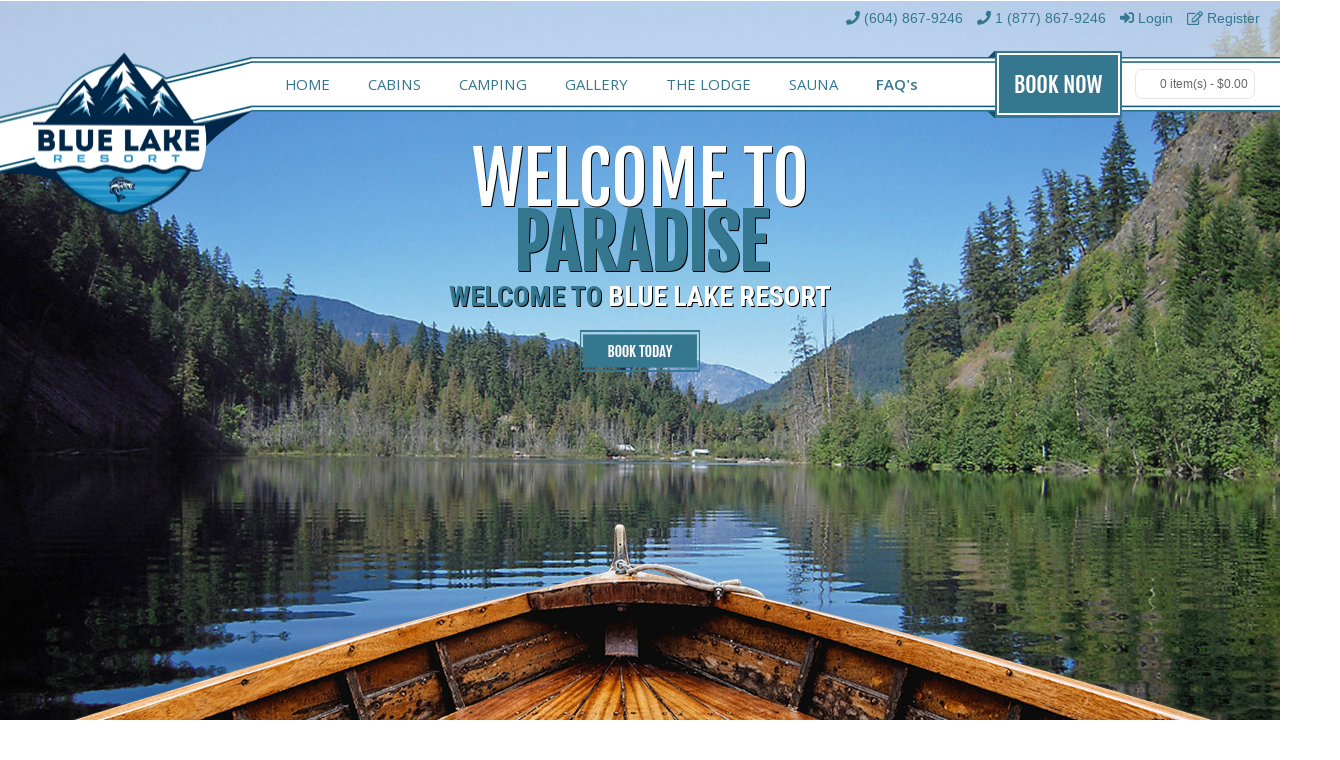

--- FILE ---
content_type: text/html; charset=utf-8
request_url: https://www.bluelakeresort.ca/
body_size: 42636
content:
<!DOCTYPE html>
<!--[if IE]><![endif]-->
<!--[if IE 8 ]><html dir="ltr" lang="en" class="ie8"><![endif]-->
<!--[if IE 9 ]><html dir="ltr" lang="en" class="ie9"><![endif]-->
<!--[if (gt IE 9)|!(IE)]><!-->
<html dir="ltr" lang="en">
<!--<![endif]-->
<head>

<meta http-equiv="Pragma" content="no-cache">
<meta http-equiv="Expires" content="-1" >
<meta http-equiv="CACHE-CONTROL" content="NO-CACHE">


<meta charset='UTF-8'>
<meta name="viewport" content="width=device-width, initial-scale=1, minimum-scale=1, maximum-scale=1, user-scalable=0, viewport-fit=cover" />
<title>Blue Lake Resort</title>
<base href="https://www.bluelakeresort.ca/" />
<meta name="description" content="Blue Lake Resort" />
<meta name="keywords" content= "Blue Lake Resort" />
<meta http-equiv="X-UA-Compatible" content="IE=edge">
<link href="https://www.bluelakeresort.ca/image/catalog/template/favicon.png" rel="icon" />

<script src="catalog/view/javascript/jquery/jquery-2.1.1.min.js" type="text/javascript"></script>
<link href="catalog/view/javascript/bootstrap/css/bootstrap.min.css" rel="stylesheet" media="screen" />
<script src="catalog/view/javascript/bootstrap/js/bootstrap.min.js" type="text/javascript"></script>
<link rel="stylesheet" href="https://use.fontawesome.com/releases/v5.1.0/css/all.css" integrity="sha384-lKuwvrZot6UHsBSfcMvOkWwlCMgc0TaWr+30HWe3a4ltaBwTZhyTEggF5tJv8tbt" crossorigin="anonymous">
<link href="https://fonts.googleapis.com/css?family=Fjalla+One|Khula:400,600|Roboto+Condensed:400,700|Roboto:300,400,700&display=swap" rel="stylesheet">
<link href="catalog/view/theme/default/stylesheet/stylesheet.css?rnd=132" rel="stylesheet">
<link href="catalog/view/theme/default/stylesheet/hover.css" rel="stylesheet">
<script src="catalog/view/javascript/common.js" type="text/javascript"></script>
<!-- Global site tag (gtag.js) - Google Analytics -->
<script async src="https://www.googletagmanager.com/gtag/js?id=UA-74199380-1"></script>
<script>
  window.dataLayer = window.dataLayer || [];
  function gtag(){dataLayer.push(arguments);}
  gtag('js', new Date());

  gtag('config', 'UA-74199380-1');
</script>
<!-- Accordian -->
<script src="catalog/view/theme/default/js/accordian.js"></script>

<script>
$(window).scroll(function(){
    $(".fade1").css("opacity", 1 - $(window).scrollTop() / 250);
  });

/*win.scroll(function(){
  scrollPosition = win.scrollTop();
  scrollRatio = 1 - scrollPosition / 300;
  $(".top").css("opacity", scrollRatio);
*/
</script>
<!-- Parallax -->
<script src="catalog/view/theme/default/js/parallax.js"></script>
<script type="text/javascript">
<!--
function MM_swapImgRestore() { //v3.0
  var i,x,a=document.MM_sr; for(i=0;a&&i<a.length&&(x=a[i])&&x.oSrc;i++) x.src=x.oSrc;
}
function MM_preloadImages() { //v3.0
  var d=document; if(d.images){ if(!d.MM_p) d.MM_p=new Array();
    var i,j=d.MM_p.length,a=MM_preloadImages.arguments; for(i=0; i<a.length; i++)
    if (a[i].indexOf("#")!=0){ d.MM_p[j]=new Image; d.MM_p[j++].src=a[i];}}
}

function MM_findObj(n, d) { //v4.01
  var p,i,x;  if(!d) d=document; if((p=n.indexOf("?"))>0&&parent.frames.length) {
    d=parent.frames[n.substring(p+1)].document; n=n.substring(0,p);}
  if(!(x=d[n])&&d.all) x=d.all[n]; for (i=0;!x&&i<d.forms.length;i++) x=d.forms[i][n];
  for(i=0;!x&&d.layers&&i<d.layers.length;i++) x=MM_findObj(n,d.layers[i].document);
  if(!x && d.getElementById) x=d.getElementById(n); return x;
}

function MM_swapImage() { //v3.0
  var i,j=0,x,a=MM_swapImage.arguments; document.MM_sr=new Array; for(i=0;i<(a.length-2);i+=3)
   if ((x=MM_findObj(a[i]))!=null){document.MM_sr[j++]=x; if(!x.oSrc) x.oSrc=x.src; x.src=a[i+2];}
}
//-->
</script>
</head>
<body class="common-home" onLoad="MM_preloadImages('catalog/view/theme/default/image/buttons/book.png')">
<nav id="top" class="header">
  <div class="container-fluid ">
  <div id="booknowbutton"><a href="book-blue-lake" onMouseOut="MM_swapImgRestore()" onMouseOver="MM_swapImage('Book','','catalog/view/theme/default/image/buttons/bookOVER.png',1)"><img src="catalog/view/theme/default/image/buttons/book.png" alt="Book" name="Book" width="134" height="67" border="0"></a></div>
    <!---  --->
    <!---  --->
    <div id="top-links" class="nav pull-right">
      <ul class="list-inline">
        <li><a href="tel:1-604-867-9246"><font color="#367790"><i class="fa fa-phone"></i></a> <span class="hidden-xs hidden-sm hidden-md">(604) 867-9246</span></font></li>
        <li><a href="tel:1-877-867-9246"><font color="#367790"><i class="fa fa-phone"></i></a> <span class="hidden-xs hidden-sm hidden-md">1 (877) 867-9246</span></font></li>
        <!--- <li class="dropdown"><a href="https://www.bluelakeresort.ca/index.php?route=account/account" title="My Account" class="dropdown-toggle" data-toggle="dropdown"><i class="fa fa-user"></i> <span class="hidden-xs hidden-sm hidden-md">My Account</span> <span class="caret"></span></a>
          <ul class="dropdown-menu dropdown-menu-right">
                        <li><a href="https://www.bluelakeresort.ca/index.php?route=account/register">Register</a></li>
            <li><a href="https://www.bluelakeresort.ca/index.php?route=account/login">Login</a></li>
                      </ul>
        </li> --->
        <!--- <li><a href="https://www.bluelakeresort.ca/index.php?route=account/wishlist" id="wishlist-total" title="Wish List (0)"><i class="fa fa-heart"></i> <span class="hidden-xs hidden-sm hidden-md">Wish List (0)</span></a></li> --->
        <!--- <li><a href="https://www.bluelakeresort.ca/index.php?route=checkout/cart" title="Shopping Cart"><i class="fa fa-shopping-cart"></i> <span class="hidden-xs hidden-sm hidden-md">Shopping Cart</span></a></li> --->
        <li><a href="https://www.bluelakeresort.ca/index.php?route=account/login"><font color="#367790"><i class="fas fa-sign-in-alt"></i> <span class="hidden-xs hidden-sm hidden-md">Login</span></a></font></li>
        <li><a href="https://www.bluelakeresort.ca/index.php?route=account/register"><font color="#367790"><i class="far fa-edit"></i> <span class="hidden-xs hidden-sm hidden-md">Register</span></a></font></li>
        <!--- <li><a href="https://www.bluelakeresort.ca/index.php?route=checkout/checkout" title="Checkout"><i class="fas fa-shopping-cart"></i> <span class="hidden-xs hidden-sm hidden-md">Checkout</span></a></li> --->
      </ul>
    </div>
</div>
</nav>
<header>
  <div class="container-fluid ">
    <div class="row">
      <div class="col-sm-4">
        <div id="logo">
                    <a href="https://www.bluelakeresort.ca/index.php?route=common/home"><img src="https://www.bluelakeresort.ca/image/catalog/template/blank.png" title="Blue Lake Resort" alt="Blue Lake Resort" class="img-responsive" /></a>
                  </div>
      </div>
      <div class="col-sm-5"><div id="search" class="input-group">
  <input type="text" name="search" value="" placeholder="Search" class="form-control input-lg" />
  <span class="input-group-btn">
    <button type="button" class="btn btn-default btn-lg"><i class="fa fa-search"></i></button>
  </span>
</div>      </div>
      <div class="col-sm-3"><div id="cart" class="btn-group btn-block">
  <button type="button" data-toggle="dropdown" data-loading-text="Loading..." class="btn btn-inverse btn-block btn-lg dropdown-toggle"><i class="fa fa-shopping-cart"></i> <span id="cart-total">0 item(s) - $0.00</span></button>
  <ul class="dropdown-menu pull-right">
        <li>
      <p class="text-center">Your shopping cart is empty!</p>
    </li>
      </ul>
</div>
</div>
    </div>
  </div>
</header>
<div class="container-fluid ">
  <nav id="menu" class="navbar">
    <div class="navbar-header"><span id="category" class="visible-xs">Categories</span>
      <button type="button" class="btn btn-navbar navbar-toggle" data-toggle="collapse" data-target=".navbar-ex1-collapse"><i class="fa fa-bars"></i></button>
    </div>
    <div class="collapse navbar-collapse navbar-ex1-collapse">
      <ul class="nav navbar-nav">
                        <li><a href="https://www.bluelakeresort.ca/index.php?route=common/home" class="hvr-grow">HOME</a></li>
                                <li class="dropdown"><a href="https://www.bluelakeresort.ca/campsites" class="dropdown-toggle" data-toggle="dropdown">CABINS</a>
          <div class="dropdown-menu">
            <div class="dropdown-inner">
                            <ul class="list-unstyled">
                                <li><a href="https://www.bluelakeresort.ca/deluxe-cabins">Deluxe Cabins</a></li>
                                <li><a href="https://www.bluelakeresort.ca/lake-cabins">Lake Cabins</a></li>
                                <li><a href="https://www.bluelakeresort.ca/rustic-cabins">Rustic Cabins</a></li>
                                <li><a href="https://www.bluelakeresort.ca/rates">Rates</a></li>
                                <li><a href="https://www.bluelakeresort.ca/resort-rules">Resort Rules</a></li>
                                <li><a href="https://www.bluelakeresort.ca/amenities">Amenities</a></li>
                              </ul>
                          </div>
            <a href="https://www.bluelakeresort.ca/campsites" class="see-all">Show All CABINS</a> </div>
        </li>
                                <li class="dropdown"><a href="http://www.yourpostidol.website/www.bluelakeresort.ca/index.php?route=account/account" class="dropdown-toggle" data-toggle="dropdown">CAMPING</a>
          <div class="dropdown-menu">
            <div class="dropdown-inner">
                            <ul class="list-unstyled">
                                <li><a href="https://www.bluelakeresort.ca/campsites">Campsites</a></li>
                                <li><a href="https://www.bluelakeresort.ca/rvs">RVs</a></li>
                                <li><a href="https://www.bluelakeresort.ca/rates">Rates</a></li>
                                <li><a href="https://www.bluelakeresort.ca/resort-rules">Resort Rules</a></li>
                                <li><a href="https://www.bluelakeresort.ca/amenities">Amenities</a></li>
                                <li><a href="https://www.bluelakeresort.ca/activities">Activities</a></li>
                              </ul>
                          </div>
            <a href="http://www.yourpostidol.website/www.bluelakeresort.ca/index.php?route=account/account" class="see-all">Show All CAMPING</a> </div>
        </li>
                                <li class="dropdown"><a href="https://www.bluelakeresort.ca/blue-lake-resort-gallery" class="dropdown-toggle" data-toggle="dropdown">GALLERY</a>
          <div class="dropdown-menu">
            <div class="dropdown-inner">
                            <ul class="list-unstyled">
                                <li><a href="https://www.bluelakeresort.ca/blue-lake-resort-gallery">Blue Lake Resort</a></li>
                                <li><a href="https://www.bluelakeresort.ca/chipmunk-cabin-gallery">Chipmunk Cabin</a></li>
                                <li><a href="https://www.bluelakeresort.ca/creekside-cabin-gallery">Creekside Cabin</a></li>
                                <li><a href="https://www.bluelakeresort.ca/Dragonfly-Gallery">Dragonfly Cabin</a></li>
                                <li><a href="https://www.bluelakeresort.ca/dreamcatcher-cabin-gallery">Dreamcatcher Cabin</a></li>
                                <li><a href="https://www.bluelakeresort.ca/fraserview-cabin-gallery">Fraserview Cabin</a></li>
                                <li><a href="https://www.bluelakeresort.ca/hummingbird-cabin-gallery">Hummingbird Cabin</a></li>
                                <li><a href="https://www.bluelakeresort.ca/loon-cabin-gallery">Loon Cabin</a></li>
                                <li><a href="https://www.bluelakeresort.ca/otter-cabin-gallery">Otter Cabin</a></li>
                                <li><a href="https://www.bluelakeresort.ca/rustic-cabin-2-gallery">Rustic Cabin 2</a></li>
                                <li><a href="https://www.bluelakeresort.ca/rustic-cabin-3-gallery">Rustic Cabin 3</a></li>
                                <li><a href="https://www.bluelakeresort.ca/rustic-cabin-5-gallery">Rustic Cabin 5</a></li>
                                <li><a href="https://www.bluelakeresort.ca/rustic-cabin-6-gallery">Rustic Cabin 6</a></li>
                                <li><a href="https://www.bluelakeresort.ca/rustic-cabin-7-gallery">Rustic Cabin 7</a></li>
                                <li><a href="https://www.bluelakeresort.ca/rustic-cabin-8-gallery">Riustic Cabin 8</a></li>
                                <li><a href="https://www.bluelakeresort.ca/tadpole-trailer-gallery">Tadpole Trailer Gallery</a></li>
                                <li><a href="https://www.bluelakeresort.ca/the-lodge-gallery">The Lodge Gallery</a></li>
                                <li><a href="https://www.bluelakeresort.ca/whitetail-cabin-gallery">Whitetail Cabin</a></li>
                              </ul>
                          </div>
            <a href="https://www.bluelakeresort.ca/blue-lake-resort-gallery" class="see-all">Show All GALLERY</a> </div>
        </li>
                                <li><a href="https://www.bluelakeresort.ca/the-lodge" class="hvr-grow">THE LODGE</a></li>
                                <li><a href="https://www.bluelakeresort.ca/sauna-experience" class="hvr-grow">SAUNA</a></li>
                                <li><a href="https://www.bluelakeresort.ca/faqs" class="hvr-grow">FAQ's</a></li>
                      </ul>
    </div>
  </nav>
</div>
<!---------- Testimonial Slider ---------->
<script src="catalog/view/theme/default/js/jquery.bxslider.min.js"></script><!---------- Testimonial Slider ---------->
<script type="text/javascript" src="catalog/view/theme/default/js/jquery.bxslider.min.js"></script>
<script type="text/javascript">
<!--
function MM_swapImgRestore() { //v3.0
  var i,x,a=document.MM_sr; for(i=0;a&&i<a.length&&(x=a[i])&&x.oSrc;i++) x.src=x.oSrc;
}
function MM_preloadImages() { //v3.0
  var d=document; if(d.images){ if(!d.MM_p) d.MM_p=new Array();
    var i,j=d.MM_p.length,a=MM_preloadImages.arguments; for(i=0; i<a.length; i++)
    if (a[i].indexOf("#")!=0){ d.MM_p[j]=new Image; d.MM_p[j++].src=a[i];}}
}

function MM_findObj(n, d) { //v4.01
  var p,i,x;  if(!d) d=document; if((p=n.indexOf("?"))>0&&parent.frames.length) {
    d=parent.frames[n.substring(p+1)].document; n=n.substring(0,p);}
  if(!(x=d[n])&&d.all) x=d.all[n]; for (i=0;!x&&i<d.forms.length;i++) x=d.forms[i][n];
  for(i=0;!x&&d.layers&&i<d.layers.length;i++) x=MM_findObj(n,d.layers[i].document);
  if(!x && d.getElementById) x=d.getElementById(n); return x;
}

function MM_swapImage() { //v3.0
  var i,j=0,x,a=MM_swapImage.arguments; document.MM_sr=new Array; for(i=0;i<(a.length-2);i+=3)
   if ((x=MM_findObj(a[i]))!=null){document.MM_sr[j++]=x; if(!x.oSrc) x.oSrc=x.src; x.src=a[i+2];}
}
//-->
</script>
<body onLoad="MM_preloadImages('catalog/view/theme/default/image/buttons/book-todayOVER.png')">

<div class="rslides" data-parallax="scroll" data-position="top" data-image-src="catalog/view/theme/default/image/parallax/home.jpg" data-bleed="0"></div>
        	
            <div id="subbox1">
            	<section class="content" id="home1">
                	<div id="featuredbox" class="fade1 animate-start" data-animations="fadeIn" data-animation-delay="0.5s" data-animation-duration="2s">

                        <h2 align="center">WELCOME TO<br /></h2>
						<h2 align="center"><font color="#367790"><b>PARADISE</b></font></h2>
                        <h3 align="center"><font color="#367790">WELCOME TO</font> BLUE LAKE RESORT<br /><br />
                          <a href="book-blue-lake" onMouseOut="MM_swapImgRestore()" onMouseOver="MM_swapImage('Book Today','','catalog/view/theme/default/image/buttons/book-todayOVER.png',1)"><img src="catalog/view/theme/default/image/buttons/book-today.png" alt="Book Today" name="Book Today" width="120" height="42" border="0" id="Book Today" /></a></h3>

               		  <div class="cl">&nbsp;</div>
                	</div>
            	<div class="cl">&nbsp;</div>
				</section>
                <div class="boat">
				<img src="catalog/view/theme/default/image/boat.png" alt="Boat" id="boatgraphic"/>
                </div>
                <img src="catalog/view/theme/default/image/parallax/boattabletl.png" alt="Boat" id="boattabletl"/>
                <img src="catalog/view/theme/default/image/parallax/boattabletp.png" alt="Boat" id="boattabletp"/>
                <img src="catalog/view/theme/default/image/parallax/boatphonel.png" alt="Boat" id="boatphonel"/>
                <img src="catalog/view/theme/default/image/parallax/boatphonep1.png" alt="Boat" id="boatphonep1"/>
                <img src="catalog/view/theme/default/image/parallax/boatphonep2.png" alt="Boat" id="boatphonep2"/>
			</div>
            

  <div class="row">                <div id="content" class="col-sm-12"><div>
      <h2>   </h2>
    <div id="subbox1">
<div id="boxtop1"></div>
<div id="boxtop2"></div>

    <div class="shell">        
  		<div class="main">            
        	<div id="content1">                
            	<section class="cols">                    
                	<div class="col1">  
                  
                    <h1><img src="https://www.bluelakeresort.ca/image/catalog/template/block.jpg" id="block1"> HELLO &amp; WELCOME</h1>
                    <h4>FROM THE FINDLAY FAMILY</font></h4>
                    <p><br>The Findlay Family invites you and yours to come experience tranquility at Blue Lake Resort. We are located 15km north of Boston Bar - just a short drive from Vancouver! Campground Manager Shayne Findlay wants you to see how Blue Lake is truly a place apart from anywhere else in the beautiful Fraser Canyon. Stay in our cozy Lodge, camp in the scenic campgrounds, or settle into one of our rustic or lakeside cabins, here in the Fraser Canyon. Hike around our crystal clear lake and through the mountain trails, ride your ATV down the miles of available trails, or just laze around on our sandy beach and soak up the scenery. Blue Lake is surrounded by thousands of acres of untouched wilderness, creating a breathtaking park like setting. It is the perfect place for the recreational, outdoors family to enjoy camping in the Fraser Valley. Our resort remains open year round for opportunities to camp in all season. Blue Lake Resort also offers RV park sites for 5th-wheel trailers, motor homes, and campers that require hook-up service.<br><br>Come stay with us and create long lasting memories!</p>
<p><br><img src="https://www.bluelakeresort.ca/image/catalog/template/homepic1.jpg" class="img-responsive"><br></p>
         			</div>
                	
                    <div class="col2">
<h1><img src="https://www.bluelakeresort.ca/image/catalog/template/block.jpg" id="block1"> LET'S GET STARTED</h1>
                    <h4>BOOKING REQUEST SYSTEM</font><br><br></h4>
                    	<div id="homebookingbox">
                        <script type="text/javascript" src="//bluelakeresort.checkfront.com/lib/interface--31.js"></script>
<!-- CHECKFRONT BOOKING PLUGIN v23-->
<div id="CHECKFRONT_WIDGET_01"><p id="CHECKFRONT_LOADER" style="background: url('//bluelakeresort.checkfront.com/images/loader.gif') left center no-repeat; padding: 5px 5px 5px 20px">Searching Availability...</p></div>
<script>
new DROPLET.Widget ({
host: 'bluelakeresort.checkfront.com',
target: 'CHECKFRONT_WIDGET_01',
provider: 'droplet'
}).render();
</script>
<noscript><a href="https://bluelakeresort.checkfront.com/reserve/" style="font-size: 16px">Continue to Secure Booking System &raquo;</a></noscript>
						</div>
                    </div>
                	<div class="cl">&nbsp;</div>
                </section>            </div>
        </div>
    </div>
</div></div>
<div>
      <h2>   </h2>
    <div class="rslides2" data-parallax="scroll" data-position="top" data-image-src="catalog/view/theme/default/image/parallax/home2.jpg" data-bleed="0"></div>




<div id="subbox2">
<section class="content" id="home2">
<div id="featuredbox2">
<h2>Want Something More?</h2>


<h2><img src="https://www.bluelakeresort.ca/image/catalog/template/hrule.jpg"><br></h2>






<h5>The Blue Lake Resort Lodge is<br>
the best <i>Glamping </i> experience to be had!<br></h5>






<a href="the-lodge" onmouseout="MM_swapImgRestore()" onmouseover="MM_swapImage('See Why','','catalog/view/theme/default/image/buttons/see-whyOVER.png',1)"><img src="catalog/view/theme/default/image/buttons/see-why.png" alt="See Why" name="See Why" width="120" height="42" border="0" id="See Why"></a> <a href="book-blue-lake" onmouseout="MM_swapImgRestore()" onmouseover="MM_swapImage('Book It Now','','catalog/view/theme/default/image/buttons/book-nowOVER.png',1)"><img src="catalog/view/theme/default/image/buttons/book-now.png" alt="Book It Now" name="Book It Now" width="120" height="42" border="0" id="Book It Now"></a>
<div class="cl">&nbsp;</div>











</div>





<i>

<div class="cl">&nbsp;</div>







</i></section><i>
</i></div></div>
<div>
      <h2>   </h2>
    <div id="subbox1">    
<div class="shell">          		
<div class="main">                    	
<div id="content2">                            	
<section class="cols">                                    	

<div class="col3">                                        
<h1><img src="https://www.bluelakeresort.ca/image/catalog/template/block.jpg" id="block1"> FOLLOW US</h1>

<h4>INSTAGRAM &amp; FACEBOOK</h4>

<p align="center"><br><br>
<a href="https://www.instagram.com/bluelakeresort/" target="_blank" class="hvr-shrink">
<img src="https://www.bluelakeresort.ca/image/catalog/template/instagramHOME.jpg"></a> 
<a href="https://www.facebook.com/BlueLakeBC" target="_blank" class="hvr-shrink">
<img src="https://www.bluelakeresort.ca/image/catalog/template/facebookHOME.jpg"></a>
</p>

</div>

                	                    
<div class="col3" style="line-height: 1.6;">
<h1><img src="https://www.bluelakeresort.ca/image/catalog/template/block.jpg" id="block1"> LATEST NEWS</h1>

<h4>&amp; OTHER ITEMS OF INTEREST</h4>

<h4><br></h4>

<h4 style="text-align: center; "><br></h4>

<h4 style="text-align: center; "><br></h4>

<h4 style="text-align: center; line-height: 1.6;"><br></h4>

<h1 style="text-align: center; line-height: 1.6;"><span style="color: rgb(0, 0, 0);">2026 Bookings<br></span></h1>

<h4 style="text-align: center; line-height: 1.6;">We look forward to welcoming you this Summer Season! Bookings for the 
Summer 2026 season will open January 14th at 8 am. For the first week of
 bookings being open there will be a 5 night minimum for Lakefront and 
Deluxe Cabins. Booking online will offer the best opportunity to quickly
 secure your reservation, but you can also call us at 1 877 867 9246 or 
604 763 1804 to reserve.&nbsp;</h4>

<p style="line-height: 1.6;"><br></p>

<div style="text-align: center;"></div>

<p align="center"><a href="latest-news" onmouseout="MM_swapImgRestore()" onmouseover="MM_swapImage('Read More','','catalog/view/theme/default/image/buttons/read-moreOVER.png',1)"><img src="catalog/view/theme/default/image/buttons/read-more.png" alt="Read More" name="Read More" width="120" height="42" border="0" id="Read More"></a></p>

                    </div>

                	<div class="cl">&nbsp;</div>

                </section>            </div>

        </div>

    </div>

</div></div>
<div>
      <h2>   </h2>
    <div id="subbox3">
    <div class="shell">        
  	<div class="main">            
           <div id="content3">                
            	<section class="content">                    
                <div class="testimonials-slider">
                            <!-- Testimonial 1 -->
                            <div class="slide">
                                <div class="testimonials-carousel-context">
                                    <div class="testimonials-carousel-content">
<img src="catalog/view/theme/default/image/testimonials/thumb01.png" id="testimonialthumbs"/>
<img src="catalog/view/theme/default/image/testimonials/block2.jpg" id="block2"/>
                                    <h6>Been trying to go here for years and finally got the opportunity! Beautiful location and excellent customer service!</b><br></h6>
<p><font color="#fff" size="+2">Alissa Willman</font><br><br></p>
                                    </div>
                                </div>
                            </div>
                            <!-- Testimonial 2 -->
                            <div class="slide">
                                <div class="testimonials-carousel-context">
                                    <div class="testimonials-carousel-content">
<img src="catalog/view/theme/default/image/testimonials/thumb01.png" id="testimonialthumbs"/>
<img src="catalog/view/theme/default/image/testimonials/block2.jpg" id="block2"/>
                                    <h6>Been trying to go here for years and finally got the opportunity! Beautiful location and excellent customer service!</b><br></h6>
<p><font color="#fff" size="+2">Alissa Willman</font><br><br></p>
                                    </div>
                                </div>
                            </div>
                            <!-- Testimonial 3 -->
                            <div class="slide">
                                <div class="testimonials-carousel-context">
                                    <div class="testimonials-carousel-content">
<img src="catalog/view/theme/default/image/testimonials/thumb01.png" id="testimonialthumbs"/>
<img src="catalog/view/theme/default/image/testimonials/block2.jpg" id="block2"/>
                                    <h6>Been trying to go here for years and finally got the opportunity! Beautiful location and excellent customer service!</b><br></h6>
<p><font color="#fff" size="+2">Alissa Willman</font><br><br></p>
                                    </div>
                                </div>
                            </div>
                            
					  <script>
                                 $('.testimonials-slider').bxSlider({
                                        slideWidth: 900,
                                        minSlides: 1,
                                        maxSlides: 1,
                                        slideMargin: 30,
                                        auto: true,
                                        autoControls: true
                                      });
                            </script>
                            <div class="cl">&nbsp;</div>
                </div>
                <div class="cl">&nbsp;</div>

     </section>            
</div>

</div>

</div>

</div></div>
</div>
    </div>

<footer>
  <div class="container-fluid ">
    <div class="row">
    <div id="socialbox"><p><font color="#000000">Follow Blue Lake Resort</font> <a href="https://www.instagram.com/bluelakeresort/" target="_blank" class="hvr-shrink"/><img src="catalog/view/theme/default/image/icons/instagram.jpg" alt="Follow Us on Instagram"/></a> <a href="https://www.facebook.com/Blue-Lake-Resort-208703672494609/" target="_blank" class="hvr-shrink"/><img src="catalog/view/theme/default/image/icons/facebook.jpg" alt="Follow Us on Facebook"/></a></p></div>
      
      <div class="col-sm-3" id="footercolumn2">
        <h5>HOURS OF OPERATION</h5>
        <ul class="list-unstyled">
          <li>Monday     <font style="float:right;">9:00am - 7:00pm</font></li>
          <li>Tuesday     <font style="float:right;">9:00am - 7:00pm</font></li>
          <li>Wednesday     <font style="float:right;">9:00am - 7:00pm</font></li>
          <li>Thursday     <font style="float:right;">9:00am - 7:00pm</font></li>
          <li>Friday     <font style="float:right;">9:00am - 10:00pm</font></li>
          <li>Saturday     <font style="float:right;">9:00am - 10:00pm</font></li>
          <li>Sunday     <font style="float:right;">10:00am - 6:00pm</font></li>
        </ul>
      </div>
      
      <div class="col-sm-3" id="footercolumn2">
        <h5>INFORMATION</h5>
        <ul class="list-unstyled">
          <li><a href="resort-rules">Resort Rules</a></li>
          <li><a href="activities">Activities</a></li>
          <li><a href="amenities">Amenities</a></li>
          <li><a href="leasing-info">Leasing Info</a></li>
          <li><a href="privacy-policy">Privacy Policy</a></li>
          <li><a href="terms-and-conditions">Terms + Conditions</a></li>
        </ul>
      </div>
      
      <div class="col-sm-3" id="footercolumn2">
        <h5>BLUE LAKE RESORT</h5>
        <ul class="list-unstyled">
          <li><a href="book-blue-lake">Book Now!</a></li>
          <li><a href="contact-us">Contact Us</a></li>
          <li><a href="location">Location &amp; Directions</a></li>
        </ul>
      </div>
      
      <div class="col-sm-3" id="copyrightbox">
        <p align="right"><br /><img src="catalog/view/theme/default/image/icons/credit-cards.png" alt="Credit Cards" style="margin-top:-10px;" id="creditcards"/><br />
        <font size="-1" color="#367790">All material contained within this website<br />
&copy;<script type="text/javascript">
  document.write(new Date().getFullYear());
</script> Blue Lake Resort.<br />
Website by <a href="https://www.postidolmedia.com" target="_blank"><img src="catalog/view/theme/default/image/icons/postidol.png" alt="PostIdol Media Web Design"/></a></font></p>
      </div>

    </div>
  </div>
</footer>

<script src="catalog/view/theme/default/js/SmoothScroll.js"></script>
<script type="text/javascript" src="catalog/view/theme/default/js/postidol-movement.js"></script>


						 <style type="text/css">
							#ToTopHover {
							cursor: pointer;
							background: url([data-uri]) no-repeat left -51px;width: 51px;height: 51px;display: block;overflow: hidden;float: left;opacity: 0;-moz-opacity: 0;filter: alpha(opacity=0);}
							#ToTop {display: none;text-decoration: none;position: fixed;bottom: 20px;right: 20px;overflow: hidden;width: 51px;height: 51px;border: none;text-indent: -999px;background: url([data-uri]) no-repeat left top;}
						</style>
						<script type="text/javascript">
						/* UItoTop jQuery */
						jQuery(document).ready(function(){$().UItoTop({easingType:'easeOutQuint'});});
						(function($){
							$.fn.UItoTop = function(options) {
								var defaults = {
									text: 'To Top',
									min: 200,
									inDelay:600,
									outDelay:400,
									containerID: 'ToTop',
									containerHoverID: 'ToTopHover',
									scrollSpeed: 1200,
									easingType: 'linear'
								};
								var settings = $.extend(defaults, options);
								var containerIDhash = '#' + settings.containerID;
								var containerHoverIDHash = '#'+settings.containerHoverID;
								$('body').append('<a id="'+settings.containerID+'">'+settings.text+'</a>');
								$(containerIDhash).hide().click(function(event){
									$('html, body').animate({scrollTop: 0}, settings.scrollSpeed);
									event.preventDefault();
								})
								.prepend('<span id="'+settings.containerHoverID+'"></span>')
								.hover(function() {
										$(containerHoverIDHash, this).stop().animate({
											'opacity': 1
										}, 600, 'linear');
									}, function() { 
										$(containerHoverIDHash, this).stop().animate({
											'opacity': 0
										}, 700, 'linear');
									});			
								$(window).scroll(function() {
									var sd = $(window).scrollTop();
									if(typeof document.body.style.maxHeight === "undefined") {
										$(containerIDhash).css({
											'position': 'absolute',
											'top': $(window).scrollTop() + $(window).height() - 50
										});
									}
									if ( sd > settings.min ) 
										$(containerIDhash).fadeIn(settings.inDelay);
									else 
										$(containerIDhash).fadeOut(settings.Outdelay);
								});
						};
						})(jQuery);
						</script>
                        

--- FILE ---
content_type: text/css
request_url: https://www.bluelakeresort.ca/catalog/view/theme/default/stylesheet/stylesheet.css?rnd=132
body_size: 61857
content:
html,body{ overflow-x:hidden; }
body {
	font-family: 'Overpass', sans-serif;
	font-weight: 200;
	color: #535151;
	font-size: 16px;
	line-height: 24px;
	width: 100%;
	height:100%;
	background-color:#ffffff;
	overflow-x:hidden;
}

/* =========== POSTIDOL ========= */

/* BOAT */
#boatgraphic	{ width:100%; height:auto; left:50%; margin-left:-50%; position:relative; }
@keyframes float {
	0% {
		transform: translatey(0px);
	}
	50% {
		transform: translatey(-20px);
	}
	100% {
		transform: translatey(0px);
	}
}

.boat {
	width: 1500px;
	height: 288px;
	left:50%;
	margin-top:-300px;
	margin-left:-800px;
	position:absolute;
	transform: translatey(0px);
	animation: float 6s ease-in-out infinite;
	img { width: 100%; height: auto; }
}

#boattabletl	{ display:none; visibility:hidden; }
#boattabletp	{ display:none; visibility:hidden; } 
#boatphonel		{ display:none; visibility:hidden; }
#boatphonep1	{ display:none; visibility:hidden; }
#boatphonep2	{ display:none; visibility:hidden; }

/* ----- ACCORDIAN MENU (COMPUTER) ----- */
.accordion-menu {
  width: 100%;
  margin: 10px auto 10px;
  background:#EFEFEF;
  border-radius: 4px;
  list-style:none;
}

.accordion-menu li.open .dropdownlink {
  color: #367790;
}
.accordion-menu li.open .dropdownlink .fa-chevron-down {
  -webkit-transform: rotate(180deg);
          transform: rotate(180deg);
}

.accordion-menu li:last-child .dropdownlink {
  border-bottom: 0;
}

.dropdownlink {
  cursor: pointer;
  display: block;
  padding: 15px 15px 15px 15px;
  font-size: 18px;
  border-bottom: 1px solid #ccc;
  color: #212121;
  position: relative;
  -webkit-transition: all 0.4s ease-out;
  transition: all 0.4s ease-out;
}
.dropdownlink i {
  position: absolute;
  top: 17px;
  left: 0px;
}
.dropdownlink .fa-chevron-down {
  right: 12px;
  left: auto;
}

.submenuItems {
  display: none;
  background:#ffffff;
  padding:0px;
  padding-left:30px;
  margin-left:-45px;
}
.submenuItems li {
  border-bottom: 1px solid #B6B6B6;
  list-style:none;
  padding:0px;
}

.submenuItems a {
  -webkit-transition: all 0.4s ease-out;
  transition: all 0.4s ease-out;
  color:#ffffff;
}
.submenuItems a:hover {
  color: #ec1208;
}
#map	{ width:100%; height:auto; margin-left:-20px; }


/* Main (computer) */
.main { padding: 2px 0 2px 0; }
.main section { padding-bottom: 10px; }
.main .cols { padding-left:0px; padding-right:0px; width:100%; margin-top:0px; }
.main .cols .col + .col { margin-left:3%; }
.main .cols .col img { width:226px; margin-left:auto; margin-right:auto; }
.main .cols .col .col-cnt { height: 100%; overflow: hidden; }
.main .cols .col1 { width:60%; height:auto; margin-left:auto; margin-right:auto; display: inline-block; vertical-align:text-top; }
.main .cols .col2 { width:25%; height:auto; margin-left:auto; margin-right:auto; display: inline-block; vertical-align:text-top; }
.main .cols .col1 + .col2 { margin-left:7%; }
.main .cols .col3 { width:47%; height:auto; margin-left:auto; margin-right:auto; display: inline-block; vertical-align:text-top; }
.main .cols .col3 + .col3 { margin-left:5%; }
.main .cols .col4	{ width:30%; height:auto; margin-left:auto; margin-right:auto; display: inline-block; vertical-align:text-top; -webkit-box-shadow: 0px 0px 18px 0px rgba(0,0,0,0.44);
-moz-box-shadow: 0px 0px 18px 0px rgba(0,0,0,0.44);
box-shadow: 0px 0px 18px 0px rgba(0,0,0,0.44); border-radius:10px; padding:30px; } 
.main .cols .col4:hover	{ width:30%; height:auto; margin-left:auto; margin-right:auto; display: inline-block; vertical-align:text-top; -webkit-box-shadow: 0px 0px 18px 0px rgba(0,0,0,0.44);
-moz-box-shadow: 0px 0px 18px 0px rgba(0,0,0,0.44);
box-shadow: 0px 0px 18px 0px rgba(0,0,0,0.44); border-radius:10px; padding:30px; }
.main .cols .col4 + .col4 { margin-left:4%; }
#booknowbutton	{ position:absolute; margin-top:51px; margin-left:75% }
#cabinpics		{ width:100%; height:auto; }
#rightpics		{ float:right; padding-left:15px; padding-bottom:15px; width:100%; max-width:500px; }
#leftpics		{ float:left; padding-right:15px; padding-bottom:15px; width:100%; max-width:500px; }

#spacer				{ margin-top:240px; }
#postidollist		{ list-style-position: inside; }
#contactboxleft		{float:left; width:70%; height:auto; min-height:800px; }
#contactboxright	{float:right; width:25%; margin-top:30px; }

/* Search (computer) */
#search 			{ display:none; visibility:hidden; }
#search .input-lg 	{ height:30px; padding: 3px 3px; float:left; font:12px 'Overpass'; border:1px solid #E6E6E6; background:#ffff; border-radius:0 0 7 7px; box-shadow:none; text-shadow:none; }
#search .btn-lg 	{ height:30px; width:30px; padding: 3px 3px; float:left; font:12px 'Roboto', 'trebuchet MS', 'Tahoma'; border:1px solid #E6E6E6; background:#ffff; border-radius:0px 7px 7px 0px; box-shadow:none; text-shadow:none; }

/* Mini-Cart (computer) */
#carticon						{ position:absolute; margin-top:-10px; margin-left:85px; }
#cart 							{ margin-top:69px; margin-bottom:10px; width:120px; margin-left:200px; position:fixed; z-index:100;-webkit-transition: all 0.7s ease-in; -moz-transition:all 0.4s ease-in; -ms-transition:all 0.4s ease-in; -o-transition:all 0.4s ease-in; transition:all 0.4s ease-in; }
/* #cart > .btn 					{ font-size:12px; line-height:18px; color:#FFFFFF; background:#1073aa; border:none; box-shadow:none; } */
#cart > .btn 					{ height:30px; min-width:120px; width:auto;padding: 3px 3px; float:left; font:12px 'Roboto Slab', serif; border:1; background-image:none; background-color:#ffffff; border:1px solid #E6E6E6; font-color:#666; box-shadow:none; text-shadow:none; border-radius:7px; border-style:solid; }
#cart.open > .btn 				{ background-image:none; background-color:#1073aa; border:1px solid #E6E6E6; color:#666; box-shadow:none; text-shadow:none; }
#cart.open > .btn:hover 		{ color:#444; }
#cart .dropdown-menu 			{ background:#eee; z-index:1001; }
#cart .dropdown-menu 			{ min-width:100%; }
@media (max-width: 478px) 		{ #cart .dropdown-menu { width:100%; }}
#cart .dropdown-menu table 		{ margin-bottom:10px; }
#cart .dropdown-menu li > div 	{ min-width:427px; padding:0 10px; }
@media (max-width: 478px) 		{ #cart .dropdown-menu li > div { min-width:100%; }}
#cart .dropdown-menu li p 		{ margin:20px 0; }
#cartbox						{ margin-left:140px; }
#mincartbackground 				{ background-color:#bd914a; border-radius:30px; width:27px; height:27px; padding-top:3px; }
#minicart-button				{ background:none; background-color:transparent; border:none; }
#cart-total						{ font-size:12px; font-family: 'Roboto Slab', sans-serif; font-weight:100; color:#666; line-height:22px; min-width:100%; text-align:center;}
#cartbag						{ float:left; padding-bottom:10px; padding-right:10px; margin-top:10px; }
#textcontent					{ position:relative; z-index:10; }
#aboutbox						{ background-image:url("../image/aboutbg.jpg"); background-repeat:no-repeat; background-position:bottom center; width:100%; vertical-align:bottom; padding:20px; }
#socialbox						{ width:250px; float:right; margin-top:-50px; margin-left:-150px; }

.rslides		{ width:100%; height:900px; position:absolute; background-attachment:scroll; z-index:30; margin-top:0px; }
#home1			{ width:100%; height:670px; }
#featuredbox	{ width:600px; height:auto; left:50%; margin-left:-300px; margin-top:18%; position:relative; z-index:100; }
#boxtop1		{ background-image:url("../image/boxtop1.jpg"); background-repeat:repeat-x; background-position:top center; width:100%; height:95px; margin-top:-50px; position:absolute; z-index:1;  }
#boxtop2		{ display:none; visibility:hidden; }
#subbox1		{ width:100%; min-height:300px; height:auto; margin-top:-75px; margin-bottom:20px; background:transparent; }
#content1		{ width:90%; margin-top:50px; left:50%; margin-left:-45%; position:relative; z-index:90; }
#block1			{ float:left; padding-right:10px; padding-bottom:10px; margin-top:-5px; }
#homebookingbox	{ width:518px; height:787px; background-image:url("../image/homebookingbg.jpg"); text-align:center; padding-left:16px; padding-bottom:10px; }
#gallerybox		{ width:94%; margin-top:50px; left:50%; margin-left:-42%; position:relative; }

#subbox2		{ width:100%; min-height:300px; height:auto; margin-top:0px; margin-bottom:20px; background:transparent; }
#content2		{ width:90%; margin-top:0px; left:50%; margin-left:-45%; position:relative; z-index:90; }
.rslides2		{ width:100%; height:600px; position:relative; background-attachment:scroll; z-index:0; margin-top:50px; }
#home2			{ width:100%; height:500px; }
#featuredbox2	{ width:700px; height:auto; margin-left:10%; margin-top:-23%; position:relative; z-index:10; }

#subbox3		{ width:100%; min-height:300px; height:auto; padding-top:30px; margin-bottom:0px; background:#367790; }
#testimonialthumbs { float:left; padding-right:30px; padding-bottom:10px; margin-top:-15px; }
#block2			{ float:left; padding-right:20px; padding-bottom:10px; margin-top:15px; }
#content3		{ width:90%; margin-top:0px; left:50%; margin-left:-45%; position:relative; z-index:100; }

#subbox4		{ width:98%; min-height:100px; height:auto; padding-top:30px; padding-left:30px; padding-right:30px; left:50%; margin-left:-49%; position:relative; margin-bottom:0px; background:#367790; }

#footercolumn1	{ width:auto; max-width:230px; padding-right:50px; }
#footercolumn2	{ width:auto; max-width:330px; padding-right:100px; }
#footercolumn3	{ width:auto; max-width:300px; padding-right:50px; }
.line		{ clear:both; border-bottom:dotted 1px #f2d9d9; padding: 2.5px 0px; max-width:400px; text-align:center; }
#copyrightbox	{ float:right; }

<!----- Testimonial Slider ------>
.bx-wrapper .testimonials-thumbnail{ margin: 0px 0px 15px; }
.bx-wrapper .testimonials-title{ text-align: center;  margin: 25px 15px 3px; font-size: 24px; line-height: 1; }
.bx-wrapper .testimonials-carousel-thumbnail{ max-width: 55%; float: left; margin-right: 20px; }
.bx-wrapper .testimonials-carousel-content{ overflow:hidden; height:auto; min-height:300px; padding-top:30px; }
.bx-wrapper .testimonials-name{ font-size: 18px; margin-bottom: 15px; color:#808080; font-weight:400; text-align:center;}
.bx-wrapper span{ font-size: 12px; color:#aaa; font-family: Georgia, Arial, Helvetica, sans-serif; font-style:italic; }
.bx-wrapper {position:relative; margin:20px auto;padding: 0; width:100%;*zoom: 1;}
.bx-wrapper .slide {padding:0;margin:0;display: block; }
.bx-wrapper .bx-viewport {padding:10px;margin-left:-10px ;z-index:1;width:98%; padding-bottom:30px;}
.bx-wrapper .bx-pager,
.bx-wrapper .bx-controls-auto {position: absolute;display:none;bottom: 30px;width: 100%;}
.bx-wrapper .bx-pager {text-align: center;font-size: .85em;font-weight: bold;color: #666;padding-top: 20px;}
.bx-wrapper .bx-pager .bx-pager-item,
.bx-wrapper .bx-controls-auto .bx-controls-auto-item {display: inline-block;*zoom: 1;*display: inline;}
.bx-wrapper .bx-pager.bx-default-pager a {background: #666;text-indent: -9999px;display: block;width: 10px;height: 10px;margin: 0 5px;outline: 0;-moz-border-radius: 5px;-webkit-border-radius: 5px;border-radius: 5px;}
.bx-wrapper .bx-pager.bx-default-pager a:hover,
.bx-wrapper .bx-pager.bx-default-pager a.active {background: #000;}
.bx-wrapper .bx-next {position:absolute; top:50px; right:-610px; width:34px; height:220px; cursor:pointer; background-image:url(../image/testimonials/next.png);}
.bx-wrapper .bx-prev {position:absolute; top:50px; right:650px; width:34px; height:220px; cursor:pointer; background-image:url(../image/testimonials/prev.png);}
.bx-wrapper .bx-controls-direction a {position:absolute; margin-top:-20px; margin-right:46%; outline:0; width:34px; height:220px; text-indent:-9999px; z-index:10;}

/* default font size */
.fa {
	font-size: 14px;
}
/* Override the bootstrap defaults */
h1 		{ font-family:'Fjalla One', sans-serif; font-size:29px; color:#367790; font-weight:400; line-height:0.8em; }
h2 		{ font-family:'Fjalla One', sans-serif; font-size:72px; text-shadow:#000 1px 1px; color:#ffffff; font-weight:400; line-height:45px; }
h3 		{ font-family:'Roboto Condensed', sans-serif; font-size:28px; color:#ffffff; font-weight:700; line-height:0.8em; text-shadow:#000 1px 1px; }
h4 		{ font-family:'Roboto', sans-serif; font-size:20px; color:#686868; font-weight:400; line-height:0.8em; }
h5 		{ font-family:'Roboto Condensed', sans-serif; font-size:28px; color:#ffffff; font-weight:400; line-height:1.4em; text-shadow:#000 1px 1px; }
h6 		{ font-family:'Fjalla One', sans-serif; font-size:32px; color:#ffffff; font-weight:400; line-height:1.4em; }
a {
	color: #808080;
}
a:hover {
	text-decoration: none;
}
legend {
	font-size: 18px;
	padding: 7px 0px
}
label {
	font-size: 12px;
	font-weight: normal;
}
select.form-control, textarea.form-control, input[type="text"].form-control, input[type="password"].form-control, input[type="datetime"].form-control, input[type="datetime-local"].form-control, input[type="date"].form-control, input[type="month"].form-control, input[type="time"].form-control, input[type="week"].form-control, input[type="number"].form-control, input[type="email"].form-control, input[type="url"].form-control, input[type="search"].form-control, input[type="tel"].form-control, input[type="color"].form-control {
	font-size: 12px;
}
.input-group input, .input-group select, .input-group .dropdown-menu, .input-group .popover {
	font-size: 12px;
}
.input-group .input-group-addon {
	font-size: 12px;
	height: 30px;
}
/* Fix some bootstrap issues */
span.hidden-xs, span.hidden-sm, span.hidden-md, span.hidden-lg {
	display: inline;
}

.nav-tabs {
	margin-bottom: 15px;
}
div.required .control-label:before {
	content: '* ';
	color: #F00;
	font-weight: bold;
}
/* Gradent to all drop down menus */
.dropdown-menu li > a:hover {
	text-decoration: none;
	color: #ffffff;
	background-color: #808080;
	background-repeat: repeat-x;
}
/* top */
#top {
	background-color: #transparent;
	background-image:url("../image/headerbg.png"); background-repeat:repeat-x; background-position:left;
	padding: 0px 0px 3px 0;
	margin: 0 0 20px 0;
	min-height: 218px;
	position:fixed;
	z-index:95;
	width:100%;
	-webkit-transition: all 0.7s ease-in; -moz-transition:all 0.4s ease-in; -ms-transition:all 0.4s ease-in; -o-transition:all 0.4s ease-in; transition:all 0.4s ease-in;
}
#top .container {
	padding: 0 20px;
}
#top #currency .currency-select {
	text-align: left;
}
#top #currency .currency-select:hover {
	text-shadow: none;
	color: #ffffff;
	background-color: #808080;
	background-repeat: repeat-x;
}
#top .btn-link, #top-links li, #top-links a {
	color: #000;
	text-decoration: none;
	font-family: 'Overpass', sans-serif;
	font-size:14px;
	font-weight:300;
}
#top .btn-link:hover, #top-links a:hover {
	color: #444;
}
#top-links .dropdown-menu a {
	text-shadow: none;
}
#top-links .dropdown-menu a:hover {
	color: #FFF;
}
#top .btn-link strong {
	font-size: 14px;
        line-height: 14px;
}
#top-links {
	padding-top: 6px;
	-webkit-transition: all 0.7s ease-in; -moz-transition:all 0.4s ease-in; -ms-transition:all 0.4s ease-in; -o-transition:all 0.4s ease-in; transition:all 0.4s ease-in;
}
#top-links a + a {
	margin-left: 15px;
}
/* logo */
#logo {
	width:383px;
	height:167px;
	position:fixed;
	z-index:150;
	margin-top:52px;
	margin-left:-15px;
	-webkit-transition: all 0.7s ease-in; -moz-transition:all 0.4s ease-in; -ms-transition:all 0.4s ease-in; -o-transition:all 0.4s ease-in; transition:all 0.4s ease-in;
}

/* cart */
#cart {
	margin-bottom: 10px;
}
#cart > .btn {
	font-size: 12px;
	line-height: 18px;
	color: #FFF;
}
#cart.open > .btn {
	background-image: none;
	background-color: #FFFFFF;
	border: 1px solid #E6E6E6;
	color: #666;
	box-shadow: none;
	text-shadow: none;
}
#cart.open > .btn:hover {
	color: #444;
}
#cart .dropdown-menu {
	background: #eee;
	z-index: 1001;
}
#cart .dropdown-menu {
	min-width: 100%;
}
	@media (max-width: 478px) {
		#cart .dropdown-menu {
			width: 100%;
		}
	}
#cart .dropdown-menu table {
	margin-bottom: 10px;
}
#cart .dropdown-menu li > div {
	min-width: 427px;
	padding: 0 10px;
}
	@media (max-width: 478px) {
		#cart .dropdown-menu li > div {
			min-width: 100%;
		}
	}
#cart .dropdown-menu li p {
	margin: 20px 0;
}
/* menu */
#menu {
	position:fixed;
	background-color: transparent;
	min-height: 40px;
	z-index:150;
	with:100%;
	max-width:1240px;
	margin-top:60px;
	margin-left:335px;
	margin-right:auto;
	-webkit-transition: all 0.7s ease-in; -moz-transition:all 0.4s ease-in; -ms-transition:all 0.4s ease-in; -o-transition:all 0.4s ease-in; transition:all 0.4s ease-in;
}
#menu .nav > li > a {
	float: left;
	padding-left: 15px;
	font-family: 'Khula', sans-serif;
	font-weight: 600;
	size:18px;
	color: #367790;
	margin-left:30px;
	margin-right:30px;
}
#menu .nav > li:last-child > a {
	float: left;
	padding-left: 15px;
	font-family: 'Khula', sans-serif;
	font-weight: 600;
	size:18px;
	color: #367790;
	margin-right:0px;
}
#menu .nav > li > a:hover {
	color: #219ac9;
}
#menu .nav > li:last-child > a:hover {
	color: #219ac9;
}
#menu .nav > li > a:hover, #menu .nav > li.open > a {
	background-color: transparent;
}
#menu .dropdown-menu {
	padding-bottom: 0;
	margin-left:20px;
	background-color: #ffffff;
}
#menu .dropdown-inner {
	display: table;
}
#menu .dropdown-inner ul {
	display: table-cell;
}
#menu .dropdown-inner a {
	min-width: 200px;
	display: block;
	padding: 3px 20px;
	clear: both;
	line-height: 20px;
	font-family: 'Khula', sans-serif;
	font-weight: 600;
	size:18px;
	color: #0186c6;
}
#menu .dropdown-inner li a:hover {
	color: #FFFFFF;
	background-color:#219ac9;
}
#menu .see-all {
	display: none;
	visibility: hidden;
}
#menu .see-all:hover, #menu .see-all:focus {
	display: none;
	visibility: hidden;
}
#menu #category {
	display:none;
	visibility:collapse;
	height:0px;
}


@media (min-width: 768px) {
	#menu .dropdown:hover .dropdown-menu {
		display: block;
	}
}
@media (max-width: 767px) {
	#menu {
		border-radius: 4px;
		background:#ffffff;
	}
	
	#menu .nav > li {

	background:#ffffff;
}
	
	#menu div.dropdown-inner > ul.list-unstyled {
		display: block;
	}
	#menu div.dropdown-menu {
		margin-left: 0 !important;
		padding-bottom: 10px;
		background:#f2f1f1;
	}
	#menu .dropdown-inner {
		display: block;
	}
	#menu .dropdown-inner a {
		width: 100%;
		color: #000;
	}
	#menu .dropdown-menu a:hover,
	#menu .dropdown-menu ul li a:hover {
		background: rgba(0, 0, 0, 0.1);
		color: #fff;
	}
	#menu .see-all {
		margin-top: 0;
		border: none;
		border-radius: 0;
		color: #fff;
	}
}
@media (max-width: 410px) {
	#menu {
		border-radius: 4px;
		background:#ffffff;
	}
	
	#menu .nav > li {

	background:#ffffff;
}
	
	#menu div.dropdown-inner > ul.list-unstyled {
		display: block;
	}
	#menu div.dropdown-menu {
		margin-left: 0 !important;
		padding-bottom: 10px;
		background:#f2f1f1;
	}
	#menu .dropdown-inner {
		display: block;
	}
	#menu .dropdown-inner a {
		width: 100%;
		color: #000;
	}
	#menu .dropdown-menu a:hover,
	#menu .dropdown-menu ul li a:hover {
		background: rgba(0, 0, 0, 0.1);
		color: #fff;
	}
	#menu .see-all {
		margin-top: 0;
		border: none;
		border-radius: 0;
		color: #fff;
	}
}

/* content */
#content {
	min-height: 600px;
}
/* footer */
footer {
	padding-top: 60px;
	padding-left:30px;
	padding-right:30px;
	background:#ffffff url("../image/footerbg.jpg"); background-repeat:repeat-x; background-position:top;
	color: #e2e2e2;
	min-height:350px;
}
footer hr {
	border-top: none;
	border-bottom: 1px solid #666;
}
footer li {
	font-family: 'Khula', san-serif;
	font-weight:400;
	font-size:16px;
	color: #367790;
	line-height:1.6em;
}
footer a {
	font-family: 'Khula', san-serif;
	font-weight:400;
	font-size:16px;
	color: #367790;
	line-height:1.6em;
}
footer a:hover {
	color: #219ac9;
}
footer h5 {
	font-family: 'Roboto', sans-serif;
	font-size: 20px;
	font-weight: 700;
	color: #367790;
	text-shadow:none;
}
/* alert */
.alert {
	padding: 8px 14px 8px 14px;
}
/* breadcrumb */
.breadcrumb {
	margin: 0 0 20px 0;
	padding: 8px 0;
	border: 1px solid #ddd;
}
.breadcrumb i {
	font-size: 15px;
}
.breadcrumb > li {
	text-shadow: 0 1px 0 #FFF;
	padding: 0 20px;
	position: relative;
	white-space: nowrap;
}
.breadcrumb > li + li:before {
	content: '';
	padding: 0;
}
.breadcrumb > li:after {
	content: '';
	display: block;
	position: absolute;
	top: -3px;
	right: -5px;
	width: 26px;
	height: 26px;
	border-right: 1px solid #DDD;
	border-bottom: 1px solid #DDD;
	-webkit-transform: rotate(-45deg);
	-moz-transform: rotate(-45deg);
	-o-transform: rotate(-45deg);
	transform: rotate(-45deg);
}
.pagination {
	margin: 0;
}
/* buttons */
.buttons {
	margin: 1em 0;
}
.btn {
	padding: 7.5px 12px;
	font-size: 12px;
	border: 1px solid #cccccc;
	border-radius: 4px;
	box-shadow: inset 0 1px 0 rgba(255,255,255,.2), 0 1px 2px rgba(0,0,0,.05);
}
.btn-xs {
	font-size: 9px;
}
.btn-sm {
	font-size: 10.2px;
}
.btn-lg {
	padding: 10px 16px;
	font-size: 15px;
}
.btn-group > .btn, .btn-group > .dropdown-menu, .btn-group > .popover {
	font-size: 12px;
}
.btn-group > .btn-xs {
	font-size: 9px;
}
.btn-group > .btn-sm {
	font-size: 10.2px;
}
.btn-group > .btn-lg {
	font-size: 15px;
}
.btn-default {
	color: #777;
	text-shadow: 0 1px 0 rgba(255, 255, 255, 0.5);
	background-color: #e7e7e7;
	background-image: linear-gradient(to bottom, #eeeeee, #dddddd);
	background-repeat: repeat-x;
	border-color: #dddddd #dddddd #b3b3b3 #b7b7b7;
}
.btn-primary {
	color: #ffffff;
	text-shadow: 0 -1px 0 rgba(0, 0, 0, 0.25);
	background-color: #808080;
	background-repeat: repeat-x;
	border-color: #1f90bb #1f90bb #145e7a;
}
.btn-primary:hover, .btn-primary:active, .btn-primary.active, .btn-primary.disabled, .btn-primary[disabled] {
	background-color: #1f90bb;
	background-position: 0 -15px;
}
.btn-warning {
	color: #ffffff;
	text-shadow: 0 -1px 0 rgba(0, 0, 0, 0.25);
	background-color: #faa732;
	background-image: linear-gradient(to bottom, #fbb450, #f89406);
	background-repeat: repeat-x;
	border-color: #f89406 #f89406 #ad6704;
}
.btn-warning:hover, .btn-warning:active, .btn-warning.active, .btn-warning.disabled, .btn-warning[disabled] {
	box-shadow: inset 0 1000px 0 rgba(0, 0, 0, 0.1);
}
.btn-danger {
	color: #ffffff;
	text-shadow: 0 -1px 0 rgba(0, 0, 0, 0.25);
	background-color: #da4f49;
	background-image: linear-gradient(to bottom, #ee5f5b, #bd362f);
	background-repeat: repeat-x;
	border-color: #bd362f #bd362f #802420;
}
.btn-danger:hover, .btn-danger:active, .btn-danger.active, .btn-danger.disabled, .btn-danger[disabled] {
	box-shadow: inset 0 1000px 0 rgba(0, 0, 0, 0.1);
}
.btn-success {
	color: #ffffff;
	text-shadow: 0 -1px 0 rgba(0, 0, 0, 0.25);
	background-color: #5bb75b;
	background-image: linear-gradient(to bottom, #62c462, #51a351);
	background-repeat: repeat-x;
	border-color: #51a351 #51a351 #387038;
}
.btn-success:hover, .btn-success:active, .btn-success.active, .btn-success.disabled, .btn-success[disabled] {
	box-shadow: inset 0 1000px 0 rgba(0, 0, 0, 0.1);
}
.btn-info {
	color: #ffffff;
	text-shadow: 0 -1px 0 rgba(0, 0, 0, 0.25);
	background-color: #df5c39;
	background-image: linear-gradient(to bottom, #e06342, #dc512c);
	background-repeat: repeat-x;
	border-color: #dc512c #dc512c #a2371a;
}
.btn-info:hover, .btn-info:active, .btn-info.active, .btn-info.disabled, .btn-info[disabled] {
	background-image: none;
	background-color: #df5c39;
}
.btn-link {
	border-color: rgba(0, 0, 0, 0);
	cursor: pointer;
	color: #808080;
	border-radius: 0;
}
.btn-link, .btn-link:active, .btn-link[disabled] {
	background-color: rgba(0, 0, 0, 0);
	background-image: none;
	box-shadow: none;
}
.btn-inverse {
	color: #ffffff;
	text-shadow: 0 -1px 0 rgba(0, 0, 0, 0.25);
	background-color: #363636;
	background-image: linear-gradient(to bottom, #444444, #222222);
	background-repeat: repeat-x;
	border-color: #222222 #222222 #000000;
}
.btn-inverse:hover, .btn-inverse:active, .btn-inverse.active, .btn-inverse.disabled, .btn-inverse[disabled] {
	background-color: #222222;
	background-image: linear-gradient(to bottom, #333333, #111111);
}
/* list group */
.list-group a {
	border: 1px solid #DDDDDD;
	color: #888888;
	padding: 8px 12px;
}
.list-group a.active, .list-group a.active:hover, .list-group a:hover {
	color: #444444;
	background: #eeeeee;
	border: 1px solid #DDDDDD;
	text-shadow: 0 1px 0 #FFF;
}
/* carousel */
.carousel-caption {
	color: #FFFFFF;
	text-shadow: 0 1px 0 #000000;
}
.carousel-control .icon-prev:before {
	content: '\f053';
	font-family: FontAwesome;
}
.carousel-control .icon-next:before {
	content: '\f054';
	font-family: FontAwesome;
}
/* product list */
.product-thumb {
	border: 1px solid #ddd;
	margin-bottom: 20px;
	overflow: auto;
}
.product-thumb .image {
	text-align: center;
}
.product-thumb .image a {
	display: block;
}
.product-thumb .image a:hover {
	opacity: 0.8;
}
.product-thumb .image img {
	margin-left: auto;
	margin-right: auto;
}
.product-grid .product-thumb .image {
	float: none;
}
@media (min-width: 767px) {
.product-list .product-thumb .image {
	float: left;
	padding: 0 15px;
}
}
.product-thumb h4 {
	font-weight: bold;
}
.product-thumb .caption {
	padding: 0 20px;
	min-height: 180px;
}
.product-list .product-thumb .caption {
	margin-left: 230px;
}
@media (max-width: 1200px) {
.product-grid .product-thumb .caption {
	min-height: 210px;
	padding: 0 10px;
}
}
@media (max-width: 767px) {
.product-list .product-thumb .caption {
	min-height: 0;
	margin-left: 0;
	padding: 0 10px;
}
.product-grid .product-thumb .caption {
	min-height: 0;
}
}
.product-thumb .rating {
	padding-bottom: 10px;
}
.rating .fa-stack {
	font-size: 8px;
}
.rating .fa-star-o {
	color: #999;
	font-size: 15px;
}
.rating .fa-star {
	color: #FC0;
	font-size: 15px;
}
.rating .fa-star + .fa-star-o {
	color: #E69500;
}
h2.price {
	margin: 0;
}
.product-thumb .price {
	color: #444;
}
.product-thumb .price-new {
	font-weight: 600;
}
.product-thumb .price-old {
	color: #999;
	text-decoration: line-through;
	margin-left: 10px;
}
.product-thumb .price-tax {
	color: #999;
	font-size: 12px;
	display: block;
}
.product-thumb .button-group {
	border-top: 1px solid #ddd;
	background-color: #eee;
	overflow: auto;
}
.product-list .product-thumb .button-group {
	border-left: 1px solid #ddd;
}
@media (max-width: 768px) {
	.product-list .product-thumb .button-group {
		border-left: none;
	}
}
.product-thumb .button-group button {
	width: 60%;
	border: none;
	display: inline-block;
	float: left;
	background-color: #eee;
	color: #888;
	line-height: 38px;
	font-weight: bold;
	text-align: center;
	text-transform: uppercase;
}
.product-thumb .button-group button + button {
	width: 20%;
	border-left: 1px solid #ddd;
}
.product-thumb .button-group button:hover {
	color: #444;
	background-color: #ddd;
	text-decoration: none;
	cursor: pointer;
}
@media (max-width: 1200px) {
	.product-thumb .button-group button, .product-thumb .button-group button + button {
		width: 33.33%;
	}
}
@media (max-width: 767px) {
	.product-thumb .button-group button, .product-thumb .button-group button + button {
		width: 33.33%;
	}
}
.thumbnails {
	overflow: auto;
	clear: both;
	list-style: none;
	padding: 0;
	margin: 0;
}
.thumbnails > li {
	margin-left: 20px;
}
.thumbnails {
	margin-left: -20px;
}
.thumbnails > img {
	width: 100%;
}
.image-additional a {
	margin-bottom: 20px;
	padding: 5px;
	display: block;
	border: 1px solid #ddd;
}
.image-additional {
	max-width: 78px;
}
.thumbnails .image-additional {
	float: left;
	margin-left: 20px;
}

/* fixed colum left + content + right*/
@media (min-width: 768px) {
    #column-left  .product-layout .col-md-3 {
       width: 100%;
    }
    #column-left + #content .product-layout .col-md-3 {
       width: 50%;
    }
    #column-left + #content + #column-right .product-layout .col-md-3{
       width: 100%;
    }
    #content + #column-right .product-layout .col-md-3{
       width: 100%;
    }
}

/* fixed product layouts used in left and right columns */
#column-left .product-layout,
#column-right .product-layout {
	width: 100%;
}

/* fixed mobile cart quantity input */
.input-group .form-control[name^=quantity] {
	min-width: 50px;
}

/* 1680 display */
@media only screen and ( min-width: 1601px) and ( max-width: 1855px ) {
	#boxtop2		{ display:none; visibility:hidden; }
#top {
	background-color: #transparent;
	background-image:url("../image/headerbg.png"); background-repeat:repeat-x; background-position: -100px 0px;
	padding: 0px 0px 3px 0;
	margin: 0 0 20px 0;
	min-height: 218px;
	position:fixed;
	z-index:150;
	width:100%;
	-webkit-transition: all 0.7s ease-in; -moz-transition:all 0.4s ease-in; -ms-transition:all 0.4s ease-in; -o-transition:all 0.4s ease-in; transition:all 0.4s ease-in;
}
#cart 			{ margin-top:69px; margin-bottom:10px; width:120px; margin-left:250px; position:fixed; z-index:200;-webkit-transition: all 0.7s ease-in; -moz-transition:all 0.4s ease-in; -ms-transition:all 0.4s ease-in; -o-transition:all 0.4s ease-in; transition:all 0.4s ease-in; }
.rslides		{ height:870px; }
#featuredbox2	{ width:700px; height:auto; margin-left:10%; margin-top:-26%; position:relative; z-index:10; }
#booknowbutton	{ position:absolute; margin-top:51px; margin-left:80% }
#menu {
	position:fixed;
	background-color: transparent;
	min-height: 40px;
	z-index:160;
	with:100%;
	max-width:1240px;
	margin-top:60px;
	margin-left:225px;
	margin-right:auto;
	-webkit-transition: all 0.7s ease-in; -moz-transition:all 0.4s ease-in; -ms-transition:all 0.4s ease-in; -o-transition:all 0.4s ease-in; transition:all 0.4s ease-in;
}
#menu .nav > li > a {
	float: left;
	padding-left: 15px;
	font-family: 'Khula', sans-serif;
	font-weight: 400;
	size:18px;
	color: #367790;
	margin-left:30px;
	margin-right:30px;
}
#gallerybox		{ width:94%; margin-top:50px; left:50%; margin-left:-43%; position:relative; }
}

/* 1366 display */
@media only screen and ( min-width: 1369px) and ( max-width: 1600px ) {
#top {
	background-color: #transparent;
	background-image:url("../image/headerbg.png"); background-repeat:repeat-x; background-position: -100px 0px;
	padding: 0px 0px 3px 0;
	margin: 0 0 20px 0;
	min-height: 218px;
	position:fixed;
	z-index:150;
	width:100%;
	-webkit-transition: all 0.7s ease-in; -moz-transition:all 0.4s ease-in; -ms-transition:all 0.4s ease-in; -o-transition:all 0.4s ease-in; transition:all 0.4s ease-in;
}
#cart 			{ margin-top:69px; margin-bottom:10px; width:120px; margin-left:200px; position:fixed; z-index:200;-webkit-transition: all 0.7s ease-in; -moz-transition:all 0.4s ease-in; -ms-transition:all 0.4s ease-in; -o-transition:all 0.4s ease-in; transition:all 0.4s ease-in; }
.rslides		{ height:800px; }
#featuredbox2	{ width:700px; height:auto; margin-left:10%; margin-top:-34%; position:relative; z-index:10; }
#booknowbutton	{ position:absolute; margin-top:51px; margin-left:78% }
#menu {
	position:fixed;
	background-color: transparent;
	min-height: 40px;
	z-index:160;
	with:100%;
	max-width:1240px;
	margin-top:60px;
	margin-left:245px;
	margin-right:auto;
	-webkit-transition: all 0.7s ease-in; -moz-transition:all 0.4s ease-in; -ms-transition:all 0.4s ease-in; -o-transition:all 0.4s ease-in; transition:all 0.4s ease-in;
}
#menu .nav > li > a {
	float: left;
	padding-left: 15px;
	font-family: 'Khula', sans-serif;
	font-weight: 400;
	size:18px;
	color: #367790;
	margin-left:10px;
	margin-right:10px;
}
#gallerybox		{ width:94%; margin-top:50px; left:50%; margin-left:-45%; position:relative; }
#content1		{ width:96%; margin-top:50px; left:50%; margin-left:-48%; position:relative; z-index:100; }
.main .cols .col1 { width:57%; height:auto; margin-left:auto; margin-right:auto; display: inline-block; vertical-align:text-top; }
.main .cols .col2 { width:25%; height:auto; margin-left:auto; margin-right:auto; display: inline-block; vertical-align:text-top; }
.main .cols .col1 + .col2 { margin-left:3%; }
}

/* 1280 display */
@media only screen and ( min-width: 1248px) and ( max-width: 1368px ) {
#top {
	background-color: #transparent;
	background-image:url("../image/headerbg.png"); background-repeat:repeat-x; background-position: -120px 0px;
	padding: 0px 0px 3px 0;
	margin: 0 0 20px 0;
	min-height: 218px;
	position:fixed;
	z-index:150;
	width:100%;
	-webkit-transition: all 0.7s ease-in; -moz-transition:all 0.4s ease-in; -ms-transition:all 0.4s ease-in; -o-transition:all 0.4s ease-in; transition:all 0.4s ease-in;
}
#cart 			{ margin-top:69px; margin-bottom:10px; width:120px; margin-left:160px; position:fixed; z-index:200;-webkit-transition: all 0.7s ease-in; -moz-transition:all 0.4s ease-in; -ms-transition:all 0.4s ease-in; -o-transition:all 0.4s ease-in; transition:all 0.4s ease-in; }
.rslides		{ height:800px; }
#featuredbox2	{ width:700px; height:auto; margin-left:10%; margin-top:-34%; position:relative; z-index:10; }
#booknowbutton	{ position:absolute; margin-top:51px; margin-left:76% }
#menu {
	position:fixed;
	background-color: transparent;
	min-height: 40px;
	z-index:160;
	with:100%;
	max-width:1240px;
	margin-top:60px;
	margin-left:235px;
	margin-right:auto;
	-webkit-transition: all 0.7s ease-in; -moz-transition:all 0.4s ease-in; -ms-transition:all 0.4s ease-in; -o-transition:all 0.4s ease-in; transition:all 0.4s ease-in;
}
#menu .nav > li > a {
	float: left;
	padding-left: 15px;
	font-family: 'Khula', sans-serif;
	font-weight: 400;
	size:18px;
	color: #367790;
	margin-left:4px;
	margin-right:4px;
}

#boxtop2		{ display:none; visibility:hidden; }
#gallerybox		{ width:94%; margin-top:50px; left:50%; margin-left:-45%; position:relative; }
#content1		{ width:96%; margin-top:50px; left:50%; margin-left:-48%; position:relative; z-index:100; }
.main .cols .col1 { width:54%; height:auto; margin-left:auto; margin-right:auto; display: inline-block; vertical-align:text-top; }
.main .cols .col2 { width:25%; height:auto; margin-left:auto; margin-right:auto; display: inline-block; vertical-align:text-top; }
.main .cols .col1 + .col2 { margin-left:3%; }
.bx-wrapper .bx-next {position:absolute; top:50px; right:-510px; width:34px; height:220px; cursor:pointer; background-image:url(../image/testimonials/next.png);}
.bx-wrapper .bx-prev {position:absolute; top:50px; right:550px; width:34px; height:220px; cursor:pointer; background-image:url(../image/testimonials/prev.png);}
}

/* tablet landscape */
@media only screen and ( min-width: 981px) and ( max-width: 1247px ) {
#boxtop1			{ z-index:70; }

#boatgraphic	{ display:none; visibility:hidden; }
@keyframes float {
	0% {
		transform: translatey(0px);
	}
	50% {
		transform: translatey(0px);
	}
	100% {
		transform: translatey(0px);
	}
}

.boat {
	display:none; visibility:hidden;
}
#boxtop2		{ display:none; visibility:hidden; }
#boattabletl		{ width:900px; height:auto; left:50%; margin-left:-450px; position:absolute; display:block; visibility:visible; margin-top:-225px; z-index:60; }
#boattabletp	{ display:none; visibility:hidden; } 
#boatphonel		{ display:none; visibility:hidden; }
#boatphonep1	{ display:none; visibility:hidden; }
#boatphonep2	{ display:none; visibility:hidden; }
#top {
	background-color: #transparent;
	background-image:url("../image/headerbg.png"); background-repeat:repeat-x; background-position: -110px 0px;
	padding: 0px 0px 3px 0;
	margin: 0 0 20px 0;
	min-height: 218px;
	position:fixed;
	z-index:150;
	width:100%;
	-webkit-transition: all 0.7s ease-in; -moz-transition:all 0.4s ease-in; -ms-transition:all 0.4s ease-in; -o-transition:all 0.4s ease-in; transition:all 0.4s ease-in;
}
#cart 			{ margin-top:69px; margin-bottom:10px; width:120px; margin-left:110px; position:fixed; z-index:200;-webkit-transition: all 0.7s ease-in; -moz-transition:all 0.4s ease-in; -ms-transition:all 0.4s ease-in; -o-transition:all 0.4s ease-in; transition:all 0.4s ease-in; }
.rslides		{ height:790px; }
#featuredbox	{ width:600px; height:auto; left:50%; margin-left:-300px; margin-top:27%; position:relative; z-index:100; }
#featuredbox2	{ width:700px; height:auto; margin-left:10%; margin-top:-45%; position:relative; z-index:10; }
#booknowbutton	{ display:none; visibility:hidden; }
#menu {
	position:fixed;
	background-color: transparent;
	min-height: 40px;
	z-index:160;
	with:100%;
	max-width:1240px;
	margin-top:60px;
	margin-left:235px;
	margin-right:auto;
	-webkit-transition: all 0.7s ease-in; -moz-transition:all 0.4s ease-in; -ms-transition:all 0.4s ease-in; -o-transition:all 0.4s ease-in; transition:all 0.4s ease-in;
}
#menu .nav > li > a {
	float: left;
	padding-left: 15px;
	font-family: 'Khula', sans-serif;
	font-weight: 400;
	size:18px;
	color: #367790;
	margin-left:-3px;
	margin-right:-3px;
}
#gallerybox		{ width:98%; margin-top:50px; left:50%; margin-left:-49%; position:relative; }
#content1		{ width:96%; margin-top:50px; left:50%; margin-left:-48%; position:relative; z-index:100; }
.main .cols .col1 { width:42%; height:auto; margin-left:auto; margin-right:auto; display: inline-block; vertical-align:text-top; }
.main .cols .col2 { width:35%; height:auto; margin-left:auto; margin-right:auto; display: inline-block; vertical-align:text-top; }
.main .cols .col1 + .col2 { margin-left:3%; }
.main .cols .col3 { width:98%; height:auto; left:50%; margin-left:-49%; margin-right:auto; display:block; vertical-align:text-top; position:relative; }
.main .cols .col3 + .col3 { margin-left:-49%; margin-top:50px; }
.main .cols .col4	{ width:98%; height:auto; left:50%; margin-left:-49%; margin-right:auto; display:block; vertical-align:text-top; position:relative; -webkit-box-shadow: 0px 0px 18px 0px rgba(0,0,0,0.44);
-moz-box-shadow: 0px 0px 18px 0px rgba(0,0,0,0.44);
box-shadow: 0px 0px 18px 0px rgba(0,0,0,0.44); border-radius:10px; padding:30px; } 
.main .cols .col4:hover	{ width:98%; height:auto; left:50%; margin-left:-49%; margin-right:auto; display:block; vertical-align:text-top; position:relative; -webkit-box-shadow: 0px 0px 18px 0px rgba(0,0,0,0.44);
-moz-box-shadow: 0px 0px 18px 0px rgba(0,0,0,0.44);
box-shadow: 0px 0px 18px 0px rgba(0,0,0,0.44); border-radius:10px; padding:30px; } 
.main .cols .col4 + .col4 { margin-left:-49%; margin-top:50px; }
.bx-wrapper .bx-next { display:none; visibility:hidden; }
.bx-wrapper .bx-prev { display:none; visibility:hidden; }

footer {
	padding-top: 60px;
	padding-left:0px;
	padding-right:0px;
	background:#ffffff url("../image/footerbg.jpg"); background-repeat:repeat-x; background-position:top;
	color: #e2e2e2;
	min-height:350px;
}
#footercolumn2	{ width:auto; max-width:330px; padding-right:40px; }
}

/* tablet portrait */
@media only screen and ( min-width: 645px) and ( max-width: 980px ) {
#boxtop1			{ z-index:70; }
#boattabletp		{ width:700px; height:auto; left:50%; margin-left:-350px; position:absolute; display:block; visibility:visible; margin-top:-190px; z-index:60; }
#boattabletl	{ display:none; visibility:hidden; } 
#boatphonel		{ display:none; visibility:hidden; }
#boatphonep1	{ display:none; visibility:hidden; }
#boatphonep2	{ display:none; visibility:hidden; }
#boatgraphic	{ display:none; visibility:hidden; }
@keyframes float {
	0% {
		transform: translatey(0px);
	}
	50% {
		transform: translatey(0px);
	}
	100% {
		transform: translatey(0px);
	}
}

.boat {
	display:none; visibility:hidden;
}
#boxtop1		{ display:none; visibility:hidden; }
#boxtop2		{ background-image:url("../image/boxtop2.jpg"); background-repeat:repeat-x; background-position:top center; width:100%; height:95px; margin-top:-50px; position:absolute; z-index:75;  display:block; visibility:visible; }

#top {
	background-color: #transparent;
	background-image:url("../image/headerbg.png"); background-repeat:repeat-x; background-position: -110px 0px;
	padding: 0px 0px 3px 0;
	margin: 0 0 20px 0;
	min-height: 218px;
	position:fixed;
	z-index:150;
	width:100%;
	-webkit-transition: all 0.7s ease-in; -moz-transition:all 0.4s ease-in; -ms-transition:all 0.4s ease-in; -o-transition:all 0.4s ease-in; transition:all 0.4s ease-in;
}
#cart 			{ display:none; visibility:hidden; }
#home1			{ width:100%; height:500px; }
.rslides		{ height:750px; z-index:0; }
#featuredbox	{ width:600px; height:auto; left:50%; margin-left:-300px; margin-top:50%; position:relative; z-index:100; }
#featuredbox2	{ width:700px; height:auto; margin-left:10%; margin-top:-55%; position:relative; z-index:10; }
#booknowbutton	{ display:none; visibility:hidden; }
#homebookingbox	{ width:518px; height:auto; background-image:url("../image/homebookingbg.jpg"); text-align:center; padding-left:0px; padding-bottom:-2px; left:50%; margin-left:-257px; position:relative; }
#menu {
	position:fixed;
	background-color: transparent;
	min-height: 40px;
	z-index:160;
	with:100%;
	max-width:1240px;
	margin-top:60px;
	margin-left:250px;
	margin-right:auto;
	-webkit-transition: all 0.7s ease-in; -moz-transition:all 0.4s ease-in; -ms-transition:all 0.4s ease-in; -o-transition:all 0.4s ease-in; transition:all 0.4s ease-in;
}
#menu .nav > li > a {
	float: left;
	padding-left: 10px;
	font-family: 'Khula', sans-serif;
	font-weight: 400;
	size:16px;
	color: #367790;
	margin-left:-5px;
	margin-right:-5px;
}

#menu .nav > li:last-child > a {
	display:none; visibility:hidden;
}

#contactboxleft		{float:left; width:60%; height:auto; min-height:800px; }
#contactboxright	{float:right; width:35%; margin-top:30px; }
#gallerybox		{ width:98%; margin-top:50px; left:50%; margin-left:-49%; position:relative; }
#content1		{ width:96%; margin-top:50px; left:50%; margin-left:-48%; position:relative; z-index:100; }
.main .cols .col1 { width:98%; height:auto; left:50%; margin-left:-49%; margin-right:auto; display:block; vertical-align:text-top; position:relative; }
.main .cols .col2 { width:98%; height:auto; left:50%; margin-left:-49%; margin-right:auto; display:block; vertical-align:text-top; position:relative; }
.main .cols .col1 + .col2 { margin-left:-49%; margin-top:50px; }
.main .cols .col3 { width:98%; height:auto; left:50%; margin-left:-49%; margin-right:auto; display:block; vertical-align:text-top; position:relative; }
.main .cols .col3 + .col3 { margin-left:-49%; margin-top:50px; }
.main .cols .col4	{ width:98%; height:auto; left:50%; margin-left:-49%; margin-right:auto; display:block; vertical-align:text-top; position:relative; -webkit-box-shadow: 0px 0px 18px 0px rgba(0,0,0,0.44);
-moz-box-shadow: 0px 0px 18px 0px rgba(0,0,0,0.44);
box-shadow: 0px 0px 18px 0px rgba(0,0,0,0.44); border-radius:10px; padding:30px; } 
.main .cols .col4:hover	{ width:98%; height:auto; left:50%; margin-left:-49%; margin-right:auto; display:block; vertical-align:text-top; position:relative; -webkit-box-shadow: 0px 0px 18px 0px rgba(0,0,0,0.44);
-moz-box-shadow: 0px 0px 18px 0px rgba(0,0,0,0.44);
box-shadow: 0px 0px 18px 0px rgba(0,0,0,0.44); border-radius:10px; padding:30px; } 
.main .cols .col4 + .col4 { margin-left:-49%; margin-top:50px; }
.bx-wrapper .bx-next { display:none; visibility:hidden; }
.bx-wrapper .bx-prev { display:none; visibility:hidden; }

footer {
	padding-top: 60px;
	padding-left:0px;
	padding-right:0px;
	background:#ffffff url("../image/footerbg.jpg"); background-repeat:repeat-x; background-position:top;
	color: #e2e2e2;
	min-height:350px;
}
#footercolumn2	{ width:auto; max-width:330px; padding-right:40px; }
#creditcards	{ margin-left:-50px; }
}

/* phone - landscape */
@media only screen and ( min-width: 411px) and ( max-width: 644px ) {
#boxtop1			{ z-index:70; }
#boatphonel		{ width:400px; height:auto; left:50%; margin-left:-200px; position:absolute; display:block; visibility:visible; margin-top:-145px; z-index:60; }
#boattabletl	{ display:none; visibility:hidden; } 
#boattabletp	{ display:none; visibility:hidden; }
#boatphonep1	{ display:none; visibility:hidden; }
#boatphonep2	{ display:none; visibility:hidden; }
#boatgraphic	{ display:none; visibility:hidden; }
#boatgraphic	{ display:none; visibility:hidden; }

@keyframes float {
	0% {
		transform: translatey(0px);
	}
	50% {
		transform: translatey(0px);
	}
	100% {
		transform: translatey(0px);
	}
}

.boat {
	display:none; visibility:hidden;
}
#boxtop1		{ display:none; visibility:hidden; }
#boxtop2		{ background-image:url("../image/boxtop2.jpg"); background-repeat:repeat-x; background-position:top center; width:100%; height:95px; margin-top:-50px; position:absolute; z-index:75; display:block; visibility:visible; }

h2 		{ font-family:'Fjalla One', sans-serif; font-size:50px; text-shadow:#000 1px 1px; color:#ffffff; font-weight:400; line-height:1.0em; }
h3		{ line-height:1.0em; }
#logo	{ z-index:200; }
#top {
	background-color: #transparent;
	background-image:url("../image/headerbg.png"); background-repeat:repeat-x; background-position: -40px -25px;
	padding: 0px 0px 3px 0;
	margin: 0 0 20px 0;
	min-height: 218px;
	position:fixed;
	z-index:150;
	width:100%;
	-webkit-transition: all 0.7s ease-in; -moz-transition:all 0.4s ease-in; -ms-transition:all 0.4s ease-in; -o-transition:all 0.4s ease-in; transition:all 0.4s ease-in;
}
#cart 			{ display:none; visibility:hidden; }
#spacer			{ margin-top:165px; }
#menu	{ margin-top:30px; margin-left:-15px; width:100%; padding-top:5px; z-index:450; background-color:transparent; position:fixed; }
#menu .btn-navbar {
	font-size: 15px;
	font-stretch: expanded;
	color: #fff;
	padding: 2px 18px;
	background: #46bdf1;
	background-repeat: repeat-x;
	
}

#menu .nav > li {
	background-color:#fffff;
}
#menu .nav > li > a {
	float: none;
	padding-left: 15px;
	font-family: 'Khula', sans-serif;
	font-weight: 400;
	size:16px;
	color: #5c5c5c;
	margin-left:40px;
	margin-right:40px;
	text-align:center;
	background-color:#fffff;
	border-bottom:#999 1px solid;
}
#menu .nav > li:last-child > a {
	float: none;
	padding-left: 15px;
	font-family: 'Khula', sans-serif;
	font-weight: 400;
	size:16px;
	color: #5c5c5c;
	margin-right:0px;
	margin-left:0px;
	text-align:center;
}

#menu .nav > li:first-child > a {
	float: none;
	padding-left: 15px;
	font-family: 'Khula', sans-serif;
	font-weight: 400;
	size:16px;
	color: #5c5c5c;
	margin-right:0px;
	margin-left:0px;
	text-align:center;
	border-top:#999 1px solid;
}
	
	
#menu .btn-navbar:hover, #menu .btn-navbar:focus, #menu .btn-navbar:active, #menu .btn-navbar.disabled, #menu .btn-navbar[disabled] {
	color: #ffffff;
	background-color: #0186c6;
}

#contactboxleft		{float:none; width:100%; height:auto; min-height:800px; }
#contactboxright	{float:none; width:100%; margin-top:30px; }
#gallerybox		{ width:100%; margin-top:50px; left:50%; margin-left:-50%; position:relative; }
.rslides		{ width:100%; height:700px; position:absolute; background-attachment:scroll; z-index:0; margin-top:0px; }
#home1			{ width:100%; height:450px; }
#featuredbox	{ width:90%; height:auto; left:50%; margin-left:-45%; margin-top:90%; position:relative; z-index:100; }
.cd-headline	{ display:none; visibility:hidden; }
#featuredbox2	{ width:90%; height:auto; margin-left:5%; margin-top:-125%; position:relative; z-index:10; }
#booknowbutton	{ display:none; visibility:hidden; }
#homebookingbox	{ width:410px; height:auto; background-image:none; text-align:center; padding-left:0px; padding-bottom:-2px; left:50%; margin-left:-200px; position:relative; }
#content1		{ width:96%; margin-top:50px; left:50%; margin-left:-48%; position:relative; z-index:100; }
#content2		{ width:90%; margin-top:100px; left:50%; margin-left:-45%; position:relative; z-index:100; }
.main .cols .col1 { width:98%; height:auto; left:50%; margin-left:-49%; margin-right:auto; display:block; vertical-align:text-top; position:relative; }
.main .cols .col2 { width:100%; height:auto; left:50%; margin-left:-45%; margin-right:auto; display:block; vertical-align:text-top; position:relative; }
.main .cols .col1 + .col2 { margin-left:-49%; margin-top:50px; }
.main .cols .col3 { width:98%; height:auto; left:50%; margin-left:-49%; margin-right:auto; display:block; vertical-align:text-top; position:relative; }
.main .cols .col3 + .col3 { margin-left:-49%; margin-top:50px; }
.main .cols .col4	{ width:98%; height:auto; left:50%; margin-left:-49%; margin-right:auto; display:block; vertical-align:text-top; position:relative; -webkit-box-shadow: 0px 0px 18px 0px rgba(0,0,0,0.44);
-moz-box-shadow: 0px 0px 18px 0px rgba(0,0,0,0.44);
box-shadow: 0px 0px 18px 0px rgba(0,0,0,0.44); border-radius:10px; padding:30px; } 
.main .cols .col4:hover	{ width:98%; height:auto; left:50%; margin-left:-49%; margin-right:auto; display:block; vertical-align:text-top; position:relative; -webkit-box-shadow: 0px 0px 18px 0px rgba(0,0,0,0.44);
-moz-box-shadow: 0px 0px 18px 0px rgba(0,0,0,0.44);
box-shadow: 0px 0px 18px 0px rgba(0,0,0,0.44); border-radius:10px; padding:30px; } 
.main .cols .col4 + .col4 { margin-left:-49%; margin-top:50px; }
#subbox2		{ width:100%; min-height:300px; height:auto; margin-top:0px; margin-bottom:20px; background:transparent; }
#subbox3		{ width:100%; min-height:200px; height:auto; padding-top:0px; margin-bottom:0px; background:#367790; }
.bx-wrapper .bx-next { display:none; visibility:hidden; }
.bx-wrapper .bx-prev { display:none; visibility:hidden; }
#spacer			{ margin-top:165px; }
#testimonialthumbs { float:none; width:200px; left:50%; margin-left:-100px; padding-right:0px; padding-bottom:10px; margin-top:-15px; position:relative;}
#block2			{ display:none; visibility:hidden; }

footer {
	padding-top: 60px;
	padding-left:0px;
	padding-right:0px;
	background:#ffffff url("../image/footerbg.jpg"); background-repeat:repeat-x; background-position:top;
	color: #e2e2e2;
	min-height:350px;
}
#footercolumn2	{ width:auto; max-width:330px; padding-right:40px; }
#creditcards	{ margin-left:-50px; }
}

/* phone - portrait */
@media only screen and ( min-width: 321px) and ( max-width: 410px ) { 
#boxtop1			{ z-index:70; }

#boattabletl	{ display:none; visibility:hidden; } 
#boattabletp	{ display:none; visibility:hidden; }
#boatphonel		{ display:none; visibility:hidden; }
#boatphonep2	{ display:none; visibility:hidden; }
#boatgraphic	{ display:none; visibility:hidden; }
#boatgraphic	{ display:none; visibility:hidden; }

#boatphonep1		{ width:300px; height:auto; left:50%; margin-left:-150px; position:absolute; display:block; visibility:visible; margin-top:-130px; z-index:60; }
#boatgraphic	{ display:none; visibility:hidden; }
@keyframes float {
	0% {
		transform: translatey(0px);
	}
	50% {
		transform: translatey(0px);
	}
	100% {
		transform: translatey(0px);
	}
}

.boat {
	display:none; visibility:hidden;
}
#boxtop1		{ display:none; visibility:hidden; }
#boxtop2		{ background-image:url("../image/boxtop2.jpg"); background-repeat:repeat-x; background-position:top center; width:100%; height:95px; margin-top:-50px; position:absolute; z-index:75; display:block; visibility:visible; }

h2 		{ font-family:'Fjalla One', sans-serif; font-size:50px; text-shadow:#000 1px 1px; color:#ffffff; font-weight:400; line-height:1.0em; }
h3		{ line-height:0.8em; }
#logo	{ z-index:200; }
#top {
	background-color: #transparent;
	background-image:url("../image/headerbg.png"); background-repeat:repeat-x; background-position: -60px -25px;
	padding: 0px 0px 3px 0;
	margin: 0 0 20px 0;
	min-height: 218px;
	position:fixed;
	z-index:150;
	width:100%;
	-webkit-transition: all 0.7s ease-in; -moz-transition:all 0.4s ease-in; -ms-transition:all 0.4s ease-in; -o-transition:all 0.4s ease-in; transition:all 0.4s ease-in;
}
#cart 			{ display:none; visibility:hidden; }

#menu	{ margin-top:90px; margin-left:-15px; width:100%; padding-top:5px; z-index:450; background-color:transparent; position:fixed; }
#menu .btn-navbar {
	font-size: 15px;
	font-stretch: expanded;
	color: #fff;
	padding: 2px 18px;
	background: #46bdf1;
	background-repeat: repeat-x;
	
}

#menu .nav > li {
	background-color:#fffff;
}
#menu .nav > li > a {
	float: none;
	padding-left: 15px;
	font-family: 'Khula', sans-serif;
	font-weight: 400;
	size:16px;
	color: #5c5c5c;
	margin-left:40px;
	margin-right:40px;
	text-align:center;
	background-color:#fffff;
	border-bottom:#999 1px solid;
}
#menu .nav > li:last-child > a {
	float: none;
	padding-left: 15px;
	font-family: 'Khula', sans-serif;
	font-weight: 400;
	size:16px;
	color: #5c5c5c;
	margin-right:0px;
	margin-left:0px;
	text-align:center;
}

#menu .nav > li:first-child > a {
	float: none;
	padding-left: 15px;
	font-family: 'Khula', sans-serif;
	font-weight: 400;
	size:16px;
	color: #5c5c5c;
	margin-right:0px;
	margin-left:0px;
	text-align:center;
	border-top:#999 1px solid;
}
	
	
#menu .btn-navbar:hover, #menu .btn-navbar:focus, #menu .btn-navbar:active, #menu .btn-navbar.disabled, #menu .btn-navbar[disabled] {
	color: #ffffff;
	background-color: #0186c6;
}

#contactboxleft		{float:none; width:100%; height:auto; min-height:800px; }
#contactboxright	{float:none; width:100%; margin-top:30px; }
#gallerybox		{ width:100%; margin-top:50px; left:50%; margin-left:-50%; position:relative; }
.rslides		{ width:100%; height:700px; position:absolute; background-attachment:scroll; z-index:0; margin-top:0px; }
#home1			{ width:100%; height:450px; }
#featuredbox	{ width:90%; height:auto; left:50%; margin-left:-45%; margin-top:90%; position:relative; z-index:100; }
.cd-headline	{ display:none; visibility:hidden; }
#featuredbox2	{ width:90%; height:auto; margin-left:5%; margin-top:-145%; position:relative; z-index:10; }
#booknowbutton	{ display:none; visibility:hidden; }
#homebookingbox	{ width:320px; height:auto; background-image:none; text-align:center; padding-left:0px; padding-bottom:-2px; left:50%; margin-left:-155px; position:relative; }
#content1		{ width:96%; margin-top:50px; left:50%; margin-left:-48%; position:relative; z-index:100; }
#content2		{ width:90%; margin-top:100px; left:50%; margin-left:-45%; position:relative; z-index:100; }
.main .cols .col1 { width:98%; height:auto; left:50%; margin-left:-49%; margin-right:auto; display:block; vertical-align:text-top; position:relative; }
.main .cols .col2 { width:100%; height:auto; left:50%; margin-left:-45%; margin-right:auto; display:block; vertical-align:text-top; position:relative; }
.main .cols .col1 + .col2 { margin-left:-49%; margin-top:50px; }
.main .cols .col3 { width:98%; height:auto; left:50%; margin-left:-49%; margin-right:auto; display:block; vertical-align:text-top; position:relative; }
.main .cols .col3 + .col3 { margin-left:-49%; margin-top:50px; }
.main .cols .col4	{ width:98%; height:auto; left:50%; margin-left:-49%; margin-right:auto; display:block; vertical-align:text-top; position:relative; -webkit-box-shadow: 0px 0px 18px 0px rgba(0,0,0,0.44);
-moz-box-shadow: 0px 0px 18px 0px rgba(0,0,0,0.44);
box-shadow: 0px 0px 18px 0px rgba(0,0,0,0.44); border-radius:10px; padding:30px; } 
.main .cols .col4:hover	{ width:98%; height:auto; left:50%; margin-left:-49%; margin-right:auto; display:block; vertical-align:text-top; position:relative; -webkit-box-shadow: 0px 0px 18px 0px rgba(0,0,0,0.44);
-moz-box-shadow: 0px 0px 18px 0px rgba(0,0,0,0.44);
box-shadow: 0px 0px 18px 0px rgba(0,0,0,0.44); border-radius:10px; padding:30px; } 
.main .cols .col4 + .col4 { margin-left:-49%; margin-top:50px; }
#subbox2		{ width:100%; min-height:300px; height:auto; margin-top:0px; margin-bottom:20px; background:transparent; }
#subbox3		{ width:100%; min-height:200px; height:auto; padding-top:0px; margin-bottom:0px; background:#367790; }
.bx-wrapper .bx-next { display:none; visibility:hidden; }
.bx-wrapper .bx-prev { display:none; visibility:hidden; }

#testimonialthumbs { float:none; width:200px; left:50%; margin-left:-100px; padding-right:0px; padding-bottom:10px; margin-top:-15px; position:relative;}
#block2			{ display:none; visibility:hidden; }

footer {
	padding-top: 60px;
	padding-left:0px;
	padding-right:0px;
	background:#ffffff url("../image/footerbg.jpg"); background-repeat:repeat-x; background-position:top;
	color: #e2e2e2;
	min-height:350px;
}
#footercolumn2	{ width:auto; max-width:330px; padding-right:40px; }
#creditcards	{ margin-left:-50px; }
}

/* phone - portrait */
@media only screen and ( min-width: 280px) and ( max-width: 320px ) { 
#boxtop1			{ z-index:70; }

#boattabletl	{ display:none; visibility:hidden; } 
#boattabletp	{ display:none; visibility:hidden; }
#boatphonel		{ display:none; visibility:hidden; }
#boatphonep1	{ display:none; visibility:hidden; }
#boatgraphic	{ display:none; visibility:hidden; }
#boatgraphic	{ display:none; visibility:hidden; }

#boatphonep2		{ width:250px; height:auto; left:50%; margin-left:-125px; position:absolute; display:block; visibility:visible; margin-top:-120px; z-index:60; }
#boatgraphic	{ display:none; visibility:hidden; }
@keyframes float {
	0% {
		transform: translatey(0px);
	}
	50% {
		transform: translatey(0px);
	}
	100% {
		transform: translatey(0px);
	}
}

#boxtop1		{ display:none; visibility:hidden; }
#boxtop2		{ background-image:url("../image/boxtop2.jpg"); background-repeat:repeat-x; background-position:top center; width:100%; height:95px; margin-top:-50px; position:absolute; z-index:75;   display:block; visibility:visible; }
.boat {
	display:none; visibility:hidden;
}

h2 		{ font-family:'Fjalla One', sans-serif; font-size:50px; text-shadow:#000 1px 1px; color:#ffffff; font-weight:400; line-height:1.0em; }
h3		{ line-height:0.8em; }
#logo	{ z-index:200; }
#top {
	background-color: #transparent;
	background-image:url("../image/headerbg.png"); background-repeat:repeat-x; background-position: -80px -25px;
	padding: 0px 0px 3px 0;
	margin: 0 0 20px 0;
	min-height: 218px;
	position:fixed;
	z-index:150;
	width:100%;
	-webkit-transition: all 0.7s ease-in; -moz-transition:all 0.4s ease-in; -ms-transition:all 0.4s ease-in; -o-transition:all 0.4s ease-in; transition:all 0.4s ease-in;
}
#cart 			{ display:none; visibility:hidden; }

#menu	{ margin-top:90px; margin-left:-15px; width:100%; padding-top:5px; z-index:450; background-color:transparent; position:fixed; }
#menu .btn-navbar {
	font-size: 15px;
	font-stretch: expanded;
	color: #fff;
	padding: 2px 18px;
	background: #46bdf1;
	background-repeat: repeat-x;
	
}

#menu .nav > li {
	background-color:#fffff;
}
#menu .nav > li > a {
	float: none;
	padding-left: 15px;
	font-family: 'Khula', sans-serif;
	font-weight: 400;
	size:16px;
	color: #5c5c5c;
	margin-left:40px;
	margin-right:40px;
	text-align:center;
	background-color:#fffff;
	border-bottom:#999 1px solid;
}
#menu .nav > li:last-child > a {
	float: none;
	padding-left: 15px;
	font-family: 'Khula', sans-serif;
	font-weight: 400;
	size:16px;
	color: #5c5c5c;
	margin-right:0px;
	margin-left:0px;
	text-align:center;
}

#menu .nav > li:first-child > a {
	float: none;
	padding-left: 15px;
	font-family: 'Khula', sans-serif;
	font-weight: 400;
	size:16px;
	color: #5c5c5c;
	margin-right:0px;
	margin-left:0px;
	text-align:center;
	border-top:#999 1px solid;
}
	
	
#menu .btn-navbar:hover, #menu .btn-navbar:focus, #menu .btn-navbar:active, #menu .btn-navbar.disabled, #menu .btn-navbar[disabled] {
	color: #ffffff;
	background-color: #0186c6;
}
#spacer			{ margin-top:165px; }
#gallerybox		{ width:100%; margin-top:50px; left:50%; margin-left:-50%; position:relative; }
.rslides		{ width:100%; height:650px; position:absolute; background-attachment:scroll; z-index:0; margin-top:0px; }
#home1			{ width:100%; height:450px; }
#featuredbox	{ width:90%; height:auto; left:50%; margin-left:-45%; margin-top:90%; position:relative; z-index:100; }
.cd-headline	{ display:none; visibility:hidden; }
#featuredbox2	{ width:90%; height:auto; margin-left:5%; margin-top:-185%; position:relative; z-index:10; }
#booknowbutton	{ display:none; visibility:hidden; }
#homebookingbox	{ width:300px; height:auto; background-image:none; text-align:center; padding-left:0px; padding-bottom:-2px; left:50%; margin-left:-150px; position:relative; }
#content1		{ width:96%; margin-top:50px; left:50%; margin-left:-48%; position:relative; z-index:100; }
#content2		{ width:90%; margin-top:180px; left:50%; margin-left:-45%; position:relative; z-index:100; }
.main .cols .col1 { width:98%; height:auto; left:50%; margin-left:-49%; margin-right:auto; display:block; vertical-align:text-top; position:relative; }
.main .cols .col2 { width:100%; height:auto; left:50%; margin-left:-45%; margin-right:auto; display:block; vertical-align:text-top; position:relative; }
.main .cols .col1 + .col2 { margin-left:-49%; margin-top:50px; }
.main .cols .col3 { width:98%; height:auto; left:50%; margin-left:-49%; margin-right:auto; display:block; vertical-align:text-top; position:relative; }
.main .cols .col3 + .col3 { margin-left:-49%; margin-top:50px; }
.main .cols .col4	{ width:98%; height:auto; left:50%; margin-left:-49%; margin-right:auto; display:block; vertical-align:text-top; position:relative; -webkit-box-shadow: 0px 0px 18px 0px rgba(0,0,0,0.44);
-moz-box-shadow: 0px 0px 18px 0px rgba(0,0,0,0.44);
box-shadow: 0px 0px 18px 0px rgba(0,0,0,0.44); border-radius:10px; padding:30px; } 
.main .cols .col4:hover	{ width:98%; height:auto; left:50%; margin-left:-49%; margin-right:auto; display:block; vertical-align:text-top; position:relative; -webkit-box-shadow: 0px 0px 18px 0px rgba(0,0,0,0.44);
-moz-box-shadow: 0px 0px 18px 0px rgba(0,0,0,0.44);
box-shadow: 0px 0px 18px 0px rgba(0,0,0,0.44); border-radius:10px; padding:30px; } 
.main .cols .col4 + .col4 { margin-left:-49%; margin-top:50px; }
#subbox2		{ width:100%; min-height:100px; height:auto; margin-top:0px; margin-bottom:-50px; background:transparent; }
#subbox3		{ width:100%; min-height:200px; height:auto; padding-top:0px; margin-bottom:0px; background:#367790; }
.bx-wrapper .bx-next { display:none; visibility:hidden; }
.bx-wrapper .bx-prev { display:none; visibility:hidden; }

#testimonialthumbs { float:none; width:200px; left:50%; margin-left:-100px; padding-right:0px; padding-bottom:10px; margin-top:-15px; position:relative; }
#block2			{ display:none; visibility:hidden; }

#contactboxleft		{float:none; width:100%; height:auto; min-height:800px; }
#contactboxright	{float:none; width:100%; margin-top:30px; }

footer {
	padding-top: 60px;
	padding-left:0px;
	padding-right:0px;
	background:#ffffff url("../image/footerbg.jpg"); background-repeat:repeat-x; background-position:top;
	color: #e2e2e2;
	min-height:350px;
}
#footercolumn2	{ width:auto; max-width:330px; padding-right:40px; }
#creditcards	{ margin-left:-50px; }
}



--- FILE ---
content_type: application/javascript
request_url: https://www.bluelakeresort.ca/catalog/view/theme/default/js/postidol-movement.js
body_size: 2945
content:
<!-- Header Scroll Movement -->
$(function() {
    $(window).on("scroll", function() {
        if($(window).scrollTop() > 50) {
            $(".header").addClass("headeractive");
        } else {
            //remove the background property so it comes transparent again (defined in your css)
           $(".header").removeClass("headeractive");
        }
    });
});

<!-- Top links Scroll Movement -->
$(function() {
    $(window).on("scroll", function() {
        if($(window).scrollTop() > 50) {
            $("#top-links").addClass("top-linksactive");
        } else {
            //remove the background property so it comes transparent again (defined in your css)
           $("#top-links").removeClass("top-linksactive");
        }
    });
});

<!-- Cart Scroll Movement -->
$(function() {
    $(window).on("scroll", function() {
        if($(window).scrollTop() > 50) {
            $("#cart").addClass("cartactive");
        } else {
            //remove the background property so it comes transparent again (defined in your css)
           $("#cart").removeClass("cartactive");
        }
    });
});

<!-- Search Scroll Movement -->
$(function() {
    $(window).on("scroll", function() {
        if($(window).scrollTop() > 50) {
            $("#search").addClass("searchactive");
        } else {
            //remove the background property so it comes transparent again (defined in your css)
           $("#search").removeClass("searchactive");
        }
    });
});

<!-- Menu Scroll Movement -->
$(function() {
    $(window).on("scroll", function() {
        if($(window).scrollTop() > 50) {
            $("#menu").addClass("menuactive");
        } else {
            //remove the background property so it comes transparent again (defined in your css)
           $("#menu").removeClass("menuactive");
        }
    });
});


<!-- Logo Scroll Movement -->
$(function() {
    $(window).on("scroll", function() {
        if($(window).scrollTop() > 50) {
            $("#logo").addClass("logoactive");
        } else {
            //remove the background property so it comes transparent again (defined in your css)
           $("#logo").removeClass("logoactive");
        }
    });
});



<!-- Social Scroll Movement -->
$(function() {
    $(window).on("scroll", function() {
        if($(window).scrollTop() > 50) {
            $("#hubright").addClass("hubrightactive");
        } else {
            //remove the background property so it comes transparent again (defined in your css)
           $("#hubright").removeClass("hubrightactive");
        }
    });
});

<!-- Tagline Movement -->
$(function() {
    $(window).on("scroll", function() {
        if($(window).scrollTop() > 50) {
            $("#hubleft").addClass("hubleftactive");
        } else {
            //remove the background property so it comes transparent again (defined in your css)
           $("#hubleft").removeClass("hubleftactive");
        }
    });
});
